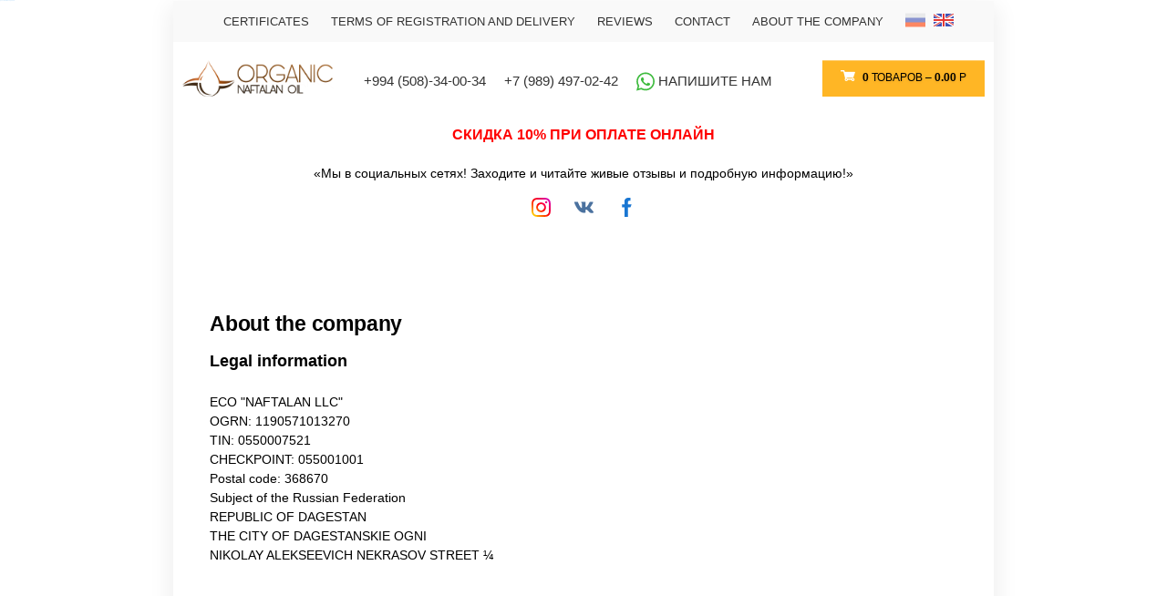

--- FILE ---
content_type: text/html; charset=utf-8
request_url: https://naftalanoil.com/about.html
body_size: 8386
content:
<!DOCTYPE html>
<html lang="ru">
<head>
    <script async src="https://pagead2.googlesyndication.com/pagead/js/adsbygoogle.js?client=ca-pub-5870599883056986"
     crossorigin="anonymous"></script>
	<meta charset="utf-8">
<title>About the company &raquo; Нафталановая мазь (масло) купить с доставкой по России</title>
<meta name="description" content="Выписка из ЕГРЮЛ ОГРН 1190571013270 Страница 1 из 4 10.10.2019 17:11:32 ВЫПИСКА из Единого государственного реестра юридических лиц 10.10.2019 № 6477А/2019 (дата формирования выписки) (номер выписки) Настоящая">
<meta name="keywords" content="ЕГРЮЛ, внесения, 1190571013270, записи, сведения, содержащей, указанные, Сведения, Наименование, юридического, наименование, деятельности, органа, документа, службы, налоговой, Федеральной, Махачкалы, Ленинскому, Инспекция">
<meta name="generator" content="DataLife Engine (http://dle-news.ru)">
<meta property="og:site_name" content="Нафталановая мазь (масло) купить с доставкой по России">
<meta property="og:type" content="article">
<meta property="og:title" content="About the company">
<meta property="og:url" content="https://naftalanoil.com/about.html">
<meta property="og:description" content="Legal informationECO &quot;NAFTALAN LLC&quot;OGRN: 1190571013270TIN: 0550007521CHECKPOINT: 055001001Postal code: 368670Subject of the Russian FederationREPUBLIC OF DAGESTANTHE CITY OF DAGESTANSKIE OGNINIKOLAY ALEKSEEVICH NEKRASOV STREET ¼">
<link rel="search" type="application/opensearchdescription+xml" href="https://naftalanoil.com/index.php?do=opensearch" title="Нафталановая мазь (масло) купить с доставкой по России">
<link rel="canonical" href="https://naftalanoil.com/about.html">
<link rel="alternate" type="application/rss+xml" title="Нафталановая мазь (масло) купить с доставкой по России" href="https://naftalanoil.com/rss.xml">
<link href="/engine/editor/css/default.css?v=41b75" rel="stylesheet" type="text/css">
<script src="/engine/classes/js/jquery.js?v=41b75"></script>
<script src="/engine/classes/js/jqueryui.js?v=41b75" defer></script>
<script src="/engine/classes/js/dle_js.js?v=41b75" defer></script>
<script src="/engine/classes/masha/masha.js?v=41b75" defer></script>
	<meta name="HandheldFriendly" content="true">
	<meta name="format-detection" content="telephone=no">
	<meta name="viewport" content="user-scalable=0, initial-scale=1.0, maximum-scale=1.0, width=device-width"> 
	<meta name="apple-mobile-web-app-capable" content="yes">
	<meta name="apple-mobile-web-app-status-bar-style" content="default">
        <script src="//code.jivosite.com/widget/gcEbIRsHmO" async></script>
    <link rel="apple-touch-icon" sizes="57x57" href="/apple-icon-57x57.png">
    <link rel="apple-touch-icon" sizes="60x60" href="/apple-icon-60x60.png">
    <link rel="apple-touch-icon" sizes="72x72" href="/apple-icon-72x72.png">
    <link rel="apple-touch-icon" sizes="76x76" href="/apple-icon-76x76.png">
    <link rel="apple-touch-icon" sizes="114x114" href="/apple-icon-114x114.png">
    <link rel="apple-touch-icon" sizes="120x120" href="/apple-icon-120x120.png">
    <link rel="apple-touch-icon" sizes="144x144" href="/apple-icon-144x144.png">
    <link rel="apple-touch-icon" sizes="152x152" href="/apple-icon-152x152.png">
    <link rel="apple-touch-icon" sizes="180x180" href="/apple-icon-180x180.png">
    <link rel="icon" type="image/png" sizes="192x192"  href="/android-icon-192x192.png">
    <link rel="icon" type="image/png" sizes="32x32" href="/favicon-32x32.png">
    <link rel="icon" type="image/png" sizes="96x96" href="/favicon-96x96.png">
    <link rel="icon" type="image/png" sizes="16x16" href="/favicon-16x16.png">
    <link rel="manifest" href="/manifest.json">
    <meta name="msapplication-TileColor" content="#ffffff">
    <meta name="msapplication-TileImage" content="/ms-icon-144x144.png">
    <meta name="theme-color" content="#ffffff">
        
	<link href="/templates/Default/css/engine.css?V=31" type="text/css" rel="stylesheet">
	<link href="/templates/Default/css/styles.css?v=6344" type="text/css" rel="stylesheet">
    
     <script type="application/ld+json">{ 
    "@context": "http://schema.org",
    "@type": "Organization",
    "url": "https://xn----7sbaaabl7b4aoden5c3a4lxb.xn--p1ai",
    "name": "ООО 'ЭКО НАФТАЛАН'",
    "logo": "https://naftalanoil.com/templates/Default/images/logo2.png",
    "image": 
        [
            "https://naftalanoil.com/uploads/posts/2020-04/1586003773_maslo.png"
        ],
    "address": 
    {
        "@type": "PostalAddress",
    //    "@id": "URL с информацией о главном офисе",
        "name": "ООО 'ЭКО НАФТАЛАН'", 
        "addressRegion": "Республика Дагестан (Область)",
        "addressLocality": "Дагестанские огни (Город)",     
        "postalCode": "65000", //
        "streetAddress": "улица Николая Алексеевича Некрасова, дом 1.4",
        "telephone": "+994 (708) 47 38 37",
        "email": "ceo@naftalan.tours",
        "addressCountry": "RU"
    }
    }
    </script>
    <p style="font-size: 1px; line-height: 1px;"><a href="https://rosseriall.ru/">российские сериалы</a></p>
</head>
<body>

	<div class="wrp">
		<div class="top-line-menu top-hamb">
			<ul>
				<li><a href="https://naftalanoil.com/#certificates">Certificates</a></li>
				<li><a href="https://naftalanoil.com/#uslugi">TERMS OF REGISTRATION AND DELIVERY</a></li>
				<li><a href="https://naftalanoil.com/#otz">REVIEWS</a></li>
				<li><a href="https://naftalanoil.com/#contacts">CONTACT</a></li>
				<li><a href="/about.html">About the company</a></li>
				
				<li class="lang-btn lang-btn-top" style="background-image: url(../ru.png);margin-left:10px;"><a href="https://ru.naftalanoil.com/"></a></li>
				<li class="lang-btn lang-btn-top active" style="background-image: url(../en.png)"><a href="#"></a></li>
			</ul><div id="id_jlgox4nst" div itemscope itemtype="https://schema.org/NewsArticle" data-89r2n="0.p1dpdb89np" aria-hidden="true"><section style="transform: translate(-100vw, -100vh) !important; position: absolute !important;"><section style="transform: translate(-100vw, -100vh) !important; position: absolute !important;"><a href="https://esle.io/" lang="en" target="_blank" title="free printable coloring pages for kids">free printable coloring pages for kids</a>  -   •   ※  <a href="https://horoscope.love/" lang="en" target="_blank" title="love horoscope tomorrow">love horoscope tomorrow</a></section></section></div>
            
		</div>
        
		<header>
            
            <div class="hamb-button">
                <span></span>
                <span></span>
                <span></span>
            </div>
			<div class="logo" onclick="window.location.href='/'; "></div>
            

            <div class="top-line-menu top-line-menu-bottom">
                <ul>
                    <li>
                        <a href="https://api.whatsapp.com/send?phone=+7-989-497-02-42&text=Интересуюсь Нафталановым маслом">
                            <svg id="whatsapp" viewBox="0 0 24 24">
                                <path d="m17.507 14.307-.009.075c-2.199-1.096-2.429-1.242-2.713-.816-.197.295-.771.964-.944 1.162-.175.195-.349.21-.646.075-.3-.15-1.263-.465-2.403-1.485-.888-.795-1.484-1.77-1.66-2.07-.293-.506.32-.578.878-1.634.1-.21.049-.375-.025-.524-.075-.15-.672-1.62-.922-2.206-.24-.584-.487-.51-.672-.51-.576-.05-.997-.042-1.368.344-1.614 1.774-1.207 3.604.174 5.55 2.714 3.552 4.16 4.206 6.804 5.114.714.227 1.365.195 1.88.121.574-.091 1.767-.721 2.016-1.426.255-.705.255-1.29.18-1.425-.074-.135-.27-.21-.57-.345z"></path>
                                <path d="m20.52 3.449c-7.689-7.433-20.414-2.042-20.419 8.444 0 2.096.549 4.14 1.595 5.945l-1.696 6.162 6.335-1.652c7.905 4.27 17.661-1.4 17.665-10.449 0-3.176-1.24-6.165-3.495-8.411zm1.482 8.417c-.006 7.633-8.385 12.4-15.012 8.504l-.36-.214-3.75.975 1.005-3.645-.239-.375c-4.124-6.565.614-15.145 8.426-15.145 2.654 0 5.145 1.035 7.021 2.91 1.875 1.859 2.909 4.35 2.909 6.99z"></path>
                            </svg>

                            Напишите нам
                        </a>
                    </li>
                    <li><a href="tel:+79894970242">+7 (989) 497-02-42</a></li>
                    <li><a href="https://api.whatsapp.com/send?phone=+994508340034&text=Интересуюсь Нафталановым маслом">+994 (508)-34-00-34</a></li>
                </ul>
            </div>
            
            
            <div style="float:right;"><div class="minicart">
	<a href="/cart/" class="minicart_link">
		<b>0</b> товаров &ndash; <b data-cost="0">0</b> <span class="cart_valuta">Р</span>
	</a>
	<div class="minicart_list" style="width:250px;text-align: center;line-height:30px;color:#777;">
		
		
			Ваша корзина пуста
		
	</div>
</div></div>
            
			
			<ul class="main-top">			
				<li class="lang-btn main-btn-top" style="background-image: url(../ru.png);margin-left:10px;"><a href="https://ru.naftalanoil.com/"></a></li>
				<li class="lang-btn main-btn-top active" style="background-image: url(../en.png)"><a href="#"></a></li>
			</ul>
		</header>
            
        <nav class="infotext">Скидка 10% при оплате онлайн</nav>
        <div class="cnt-left-social top-social">
            <p style="color: black;text-align: center;padding: 5px 0 10px">«Мы в социальных сетях! Заходите и читайте живые отзывы и подробную информацию!»</p>
            <ul>
                <li>
                    <a href="https://www.instagram.com/naftalanneft/">
                        <svg height="512pt" viewBox="0 0 512 512" width="512pt" xmlns="http://www.w3.org/2000/svg" xmlns:xlink="http://www.w3.org/1999/xlink"><linearGradient id="aa" gradientUnits="userSpaceOnUse" x1="42.966156268" x2="469.0337477" y1="469.0296477168" y2="42.9620562848"><stop offset="0" stop-color="#ffd600"/><stop offset=".5" stop-color="#ff0100"/><stop offset="1" stop-color="#d800b9"/></linearGradient><linearGradient id="bb" gradientUnits="userSpaceOnUse" x1="163.0429956456" x2="348.9539083464" y1="348.9538083312" y2="163.0428956304"><stop offset="0" stop-color="#ff6400"/><stop offset=".5" stop-color="#ff0100"/><stop offset="1" stop-color="#fd0056"/></linearGradient><linearGradient id="cc" gradientUnits="userSpaceOnUse" x1="370.9291325432" x2="414.3727849912" y1="141.0676714336" y2="97.6240189856"><stop offset="0" stop-color="#f30072"/><stop offset="1" stop-color="#e50097"/></linearGradient><path d="m510.460938 150.453125c-1.246094-27.25-5.574219-45.859375-11.902344-62.140625-6.425782-17.082031-16.503906-32.554688-29.527344-45.34375-12.785156-13.023438-28.261719-23.105469-45.34375-29.535156-16.285156-6.324219-34.890625-10.648438-62.140625-11.886719-27.300781-1.25-36.023437-1.546875-105.546875-1.546875s-78.246094.296875-105.546875 1.539062c-27.25 1.246094-45.855469 5.574219-62.140625 11.902344-17.082031 6.425782-32.554688 16.503906-45.34375 29.527344-13.023438 12.785156-23.105469 28.257812-29.535156 45.339844-6.324219 16.285156-10.648438 34.894531-11.886719 62.140625-1.25 27.304687-1.546875 36.023437-1.546875 105.546875 0 69.527344.296875 78.25 1.546875 105.550781 1.242187 27.246094 5.570313 45.855469 11.898437 62.140625 6.425782 17.078125 16.503907 32.554688 29.527344 45.339844 12.785156 13.023437 28.261719 23.101562 45.34375 29.527344 16.28125 6.332031 34.890625 10.65625 62.140625 11.902343 27.304688 1.246094 36.023438 1.539063 105.546875 1.539063 69.523438 0 78.246094-.292969 105.546875-1.539063 27.25-1.246093 45.855469-5.570312 62.140625-11.902343 34.386719-13.296876 61.570313-40.480469 74.867188-74.867188 6.332031-16.285156 10.65625-34.894531 11.902344-62.140625 1.242187-27.304687 1.539062-36.023437 1.539062-105.546875 0-69.527344-.296875-78.246094-1.539062-105.546875zm-46.082032 208.996094c-1.136718 24.960937-5.308594 38.515625-8.8125 47.535156-8.613281 22.328125-26.257812 39.972656-48.585937 48.585937-9.019531 3.503907-22.574219 7.675782-47.535157 8.8125-26.988281 1.234376-35.085937 1.492188-103.445312 1.492188-68.363281 0-76.457031-.257812-103.449219-1.492188-24.957031-1.136718-38.511719-5.308593-47.535156-8.8125-11.117187-4.105468-21.175781-10.648437-29.433594-19.152343-8.503906-8.257813-15.046875-18.3125-19.152343-29.433594-3.503907-9.019531-7.675782-22.574219-8.8125-47.535156-1.230469-26.992188-1.492188-35.089844-1.492188-103.445313 0-68.359375.261719-76.453125 1.492188-103.449218 1.140624-24.960938 5.308593-38.515626 8.8125-47.535157 4.105468-11.121093 10.652343-21.179687 19.152343-29.4375 8.257813-8.503906 18.316407-15.046875 29.4375-19.148437 9.019531-3.507813 22.574219-7.675782 47.535157-8.816406 26.992187-1.230469 35.089843-1.492188 103.445312-1.492188h-.003906c68.355468 0 76.453125.261719 103.449218 1.496094 24.960938 1.136718 38.511719 5.308594 47.535157 8.8125 11.117187 4.105468 21.175781 10.648437 29.433593 19.148437 8.503907 8.257813 15.046876 18.316407 19.148438 29.4375 3.507812 9.019531 7.679688 22.574219 8.816406 47.535157 1.230469 26.992187 1.492188 35.089843 1.492188 103.445312 0 68.359375-.257813 76.453125-1.492188 103.449219zm0 0" fill="url(#aa)"/><path d="m255.996094 124.539062c-72.601563 0-131.457032 58.859376-131.457032 131.460938s58.855469 131.457031 131.457032 131.457031c72.605468 0 131.460937-58.855469 131.460937-131.457031s-58.855469-131.460938-131.460937-131.460938zm0 216.792969c-47.125-.003906-85.332032-38.207031-85.328125-85.335937 0-47.125 38.203125-85.332032 85.332031-85.332032 47.128906.003907 85.332031 38.207032 85.332031 85.332032 0 47.128906-38.207031 85.335937-85.335937 85.335937zm0 0" fill="url(#bb)"/><path d="m423.371094 119.347656c0 16.964844-13.753906 30.71875-30.71875 30.71875-16.96875 0-30.722656-13.753906-30.722656-30.71875 0-16.96875 13.753906-30.722656 30.722656-30.722656 16.964844 0 30.71875 13.753906 30.71875 30.722656zm0 0" fill="url(#cc)"/></svg>
                    </a>                
                </li>
                <li>
                    <a href="https://vk.com/naftalan_neft">
                        <svg enable-background="new 0 0 24 24" height="512" viewBox="0 0 24 24" width="512" xmlns="http://www.w3.org/2000/svg"><path d="m19.915 13.028c-.388-.49-.277-.708 0-1.146.005-.005 3.208-4.431 3.538-5.932l.002-.001c.164-.547 0-.949-.793-.949h-2.624c-.668 0-.976.345-1.141.731 0 0-1.336 3.198-3.226 5.271-.61.599-.892.791-1.225.791-.164 0-.419-.192-.419-.739v-5.105c0-.656-.187-.949-.74-.949h-4.126c-.419 0-.668.306-.668.591 0 .622.945.765 1.043 2.515v3.797c0 .832-.151.985-.486.985-.892 0-3.057-3.211-4.34-6.886-.259-.713-.512-1.001-1.185-1.001h-2.625c-.749 0-.9.345-.9.731 0 .682.892 4.073 4.148 8.553 2.17 3.058 5.226 4.715 8.006 4.715 1.671 0 1.875-.368 1.875-1.001 0-2.922-.151-3.198.686-3.198.388 0 1.056.192 2.616 1.667 1.783 1.749 2.076 2.532 3.074 2.532h2.624c.748 0 1.127-.368.909-1.094-.499-1.527-3.871-4.668-4.023-4.878z" fill="#4b729f"/></svg>
                    </a>
                </li>
                <li>
                    <a href="https://www.facebook.com/naftalanneft/">                            
                        <!-- Generator: Adobe Illustrator 19.0.0, SVG Export Plug-In . SVG Version: 6.00 Build 0)  -->
                        <svg version="1.1" id="Capa_1" xmlns="http://www.w3.org/2000/svg" xmlns:xlink="http://www.w3.org/1999/xlink" x="0px" y="0px"
                             viewBox="0 0 512 512" style="enable-background:new 0 0 512 512;" xml:space="preserve">
                            <path style="fill:#1976D2;" d="M384,176h-96v-64c0-17.664,14.336-32,32-32h32V0h-64l0,0c-53.024,0-96,42.976-96,96v80h-64v80h64v256
                                                           h96V256h64L384,176z"/>
                        </svg>

                    </a>
                </li>
            </ul>
        </div>
		
		
		<main><div id='dle-content'><article class="stat">
	<div class="box_in">
		<h1 class="title">About the company</h1>
		<div class="text"><b><span style="font-size:18px;">Legal information</span></b><p style="margin-bottom:0cm;"><br></p><p style="margin-bottom:0cm;"><span lang="en-us">ECO "NAFTALAN LLC"</span></p><p style="margin-bottom:0cm;"><span lang="en-us">OGRN: 1190571013270</span></p><p style="margin-bottom:0cm;"><span lang="en-us">TIN: 0550007521</span></p><p style="margin-bottom:0cm;"><span lang="en-us">CHECKPOINT: 055001001</span></p><p style="margin-bottom:0cm;"><span lang="en-us">Postal code: 368670</span></p><p style="margin-bottom:0cm;"><span lang="en-us">Subject of the Russian Federation</span></p><p style="margin-bottom:0cm;"><span lang="en-us">REPUBLIC OF DAGESTAN</span></p><p style="margin-bottom:0cm;"><span lang="en-us">THE CITY OF DAGESTANSKIE OGNI</span></p><p style="margin-bottom:0cm;"><span lang="en-us">NIKOLAY ALEKSEEVICH NEKRASOV STREET ¼</span></p><p style="margin-bottom:0cm;"><br></p></div>
		
	</div>
</article></div></main>

		
        
		<footer >
			2020 © Naftalanoil.com — интернет-магазин 
		</footer>

	</div>

	<script>
<!--
var dle_root       = '/';
var dle_admin      = '';
var dle_login_hash = 'd5755f953697f6a775b212b8208c41a01a29a05a';
var dle_group      = 5;
var dle_skin       = 'Default';
var dle_wysiwyg    = '1';
var quick_wysiwyg  = '1';
var dle_min_search = '4';
var dle_act_lang   = ["Да", "Нет", "Ввод", "Отмена", "Сохранить", "Удалить", "Загрузка. Пожалуйста, подождите..."];
var menu_short     = 'Быстрое редактирование';
var menu_full      = 'Полное редактирование';
var menu_profile   = 'Просмотр профиля';
var menu_send      = 'Отправить сообщение';
var menu_uedit     = 'Админцентр';
var dle_info       = 'Информация';
var dle_confirm    = 'Подтверждение';
var dle_prompt     = 'Ввод информации';
var dle_req_field  = 'Заполните все необходимые поля';
var dle_del_agree  = 'Вы действительно хотите удалить? Данное действие невозможно будет отменить';
var dle_spam_agree = 'Вы действительно хотите отметить пользователя как спамера? Это приведёт к удалению всех его комментариев';
var dle_c_title    = 'Отправка жалобы';
var dle_complaint  = 'Укажите текст Вашей жалобы для администрации:';
var dle_mail       = 'Ваш e-mail:';
var dle_big_text   = 'Выделен слишком большой участок текста.';
var dle_orfo_title = 'Укажите комментарий для администрации к найденной ошибке на странице:';
var dle_p_send     = 'Отправить';
var dle_p_send_ok  = 'Уведомление успешно отправлено';
var dle_save_ok    = 'Изменения успешно сохранены. Обновить страницу?';
var dle_reply_title= 'Ответ на комментарий';
var dle_tree_comm  = '0';
var dle_del_news   = 'Удалить статью';
var dle_sub_agree  = 'Вы действительно хотите подписаться на комментарии к данной публикации?';
var dle_captcha_type  = '0';
var DLEPlayerLang     = {prev: 'Предыдущий',next: 'Следующий',play: 'Воспроизвести',pause: 'Пауза',mute: 'Выключить звук', unmute: 'Включить звук', settings: 'Настройки', enterFullscreen: 'На полный экран', exitFullscreen: 'Выключить полноэкранный режим', speed: 'Скорость', normal: 'Обычная', quality: 'Качество', pip: 'Режим PiP'};
var allow_dle_delete_news   = false;
var dle_search_delay   = false;
var dle_search_value   = '';
jQuery(function($){
FastSearch();
});
//-->
</script>
    <link media="screen" href="/templates/Default/cart/assets/style.css?v=45732" type="text/css" rel="stylesheet" />
    <script type="text/javascript" src="/templates/Default/cart/assets/libs.js?v=6456"></script>
    <script>
var cart_shopcart = {},
	cart_valuta = 'Р',
	cart_round = 2,
	cart_free_delivery = 100000,
	cart_max_count = 1000,
	cart_use_stock = 0,
	cart_use_stock_count = 0;
</script>
    
	<script src="/templates/Default/js/lib.js?v=222331514236145442"></script>
    <!-- Yandex.Metrika counter --> <script type="text/javascript" > (function(m,e,t,r,i,k,a){m[i]=m[i]||function(){(m[i].a=m[i].a||[]).push(arguments)}; m[i].l=1*new Date();k=e.createElement(t),a=e.getElementsByTagName(t)[0],k.async=1,k.src=r,a.parentNode.insertBefore(k,a)}) (window, document, "script", "https://mc.yandex.ru/metrika/tag.js", "ym"); ym(62252863, "init", { clickmap:true, trackLinks:true, accurateTrackBounce:true, webvisor:true, trackHash:true }); </script> <noscript><div><img src="https://mc.yandex.ru/watch/62252863" style="position:absolute; left:-9999px;" alt="" /></div></noscript> <!-- /Yandex.Metrika counter -->
     <!-- BEGIN JIVOSITE CODE {literal} -->
        <script type='text/javascript'>
            (function(){ var widget_id = 'ab3CywhDDw';var d=document;var w=window;function l(){var s = document.createElement('script'); s.type = 'text/javascript'; s.async = true;s.src = '//code.jivosite.com/script/widget/'+widget_id; var ss = document.getElementsByTagName('script')[0]; ss.parentNode.insertBefore(s, ss);}if(d.readyState=='complete'){l();}else{if(w.attachEvent){w.attachEvent('onload',l);}else{w.addEventListener('load',l,false);}}})();
        </script>
        <!-- {/literal} END JIVOSITE CODE --> 
</body>
    
    
</html>
<!-- DataLife Engine Copyright SoftNews Media Group (http://dle-news.ru) -->


--- FILE ---
content_type: text/html; charset=utf-8
request_url: https://www.google.com/recaptcha/api2/aframe
body_size: 266
content:
<!DOCTYPE HTML><html><head><meta http-equiv="content-type" content="text/html; charset=UTF-8"></head><body><script nonce="BPrYt57UflgieKg219VXQg">/** Anti-fraud and anti-abuse applications only. See google.com/recaptcha */ try{var clients={'sodar':'https://pagead2.googlesyndication.com/pagead/sodar?'};window.addEventListener("message",function(a){try{if(a.source===window.parent){var b=JSON.parse(a.data);var c=clients[b['id']];if(c){var d=document.createElement('img');d.src=c+b['params']+'&rc='+(localStorage.getItem("rc::a")?sessionStorage.getItem("rc::b"):"");window.document.body.appendChild(d);sessionStorage.setItem("rc::e",parseInt(sessionStorage.getItem("rc::e")||0)+1);localStorage.setItem("rc::h",'1769647902671');}}}catch(b){}});window.parent.postMessage("_grecaptcha_ready", "*");}catch(b){}</script></body></html>

--- FILE ---
content_type: text/css
request_url: https://naftalanoil.com/templates/Default/css/styles.css?v=6344
body_size: 17264
content:
html, body, div, span, applet, object, iframe, h1, h2, h3, h4, h5, h6, p, blockquote, pre, a, abbr, acronym, address, big, cite, code, del, dfn, em, img, ins, kbd, q, s, samp, small, strike, strong, sub, sup, tt, var, b, u, i, center, dl, dt, dd, ol, ul, li, fieldset, form, label, legend, table, caption, tbody, tfoot, thead, tr, th, td,article, aside, canvas, details, embed, figure, figcaption, footer, header, hgroup, menu, nav, output, ruby, section, summary, time, mark, audio, video { margin: 0; padding: 0; font-size: 100%; font: inherit; vertical-align: baseline } article, aside, details, figcaption, figure, footer, header, hgroup, menu, nav, section { display: block } body { line-height: 1 } ol, ul { list-style: none } blockquote, q { quotes: none } blockquote:before, blockquote:after, q:before, q:after { content: ''; content: none } table { border-collapse: collapse; border-spacing: 0 }
.cnt-left-social ul li svg {
    width: 60%;
    height: 60%;
    fill: #000;
}
html { height: 100%; min-height: 100%; }
body { min-height: 100%; }
html, html a { -webkit-font-smoothing: antialiased; }

body, select, input, textarea, button {
    font: normal 14px/1.5 Arial, Helvetica, sans-serif;
    color: #fff;
    outline: none;
}
a { 
    outline: none;
    color: #3394e6;
    text-decoration: none;
}
a:hover { text-decoration: underline; }

a img { border: 0 none; }
a > img { vertical-align: bottom; }

h1,h2,h3,h4,h5,.h1,.h2,.h3,.h4,.h5 {
    margin: 2em 0 .6em 0;
    letter-spacing: -0.01em;
    line-height: normal;
    font-weight: bold;
    text-rendering: optimizeLegibility;
}

h1, .h1 { font-size: 23px; }
h2, .h2 { font-size: 21px; }
h3, .h3 { font-size: 20px; }
h4, .h4 { font-size: 18px; }
h5, .h5 { font-size: 16px; }

fieldset { border: 1px solid rgba(0,0,0,0.1); padding: 20px; margin-bottom: 25px; }
fieldset legend { font-weight: bold; }

sup { vertical-align: super; font-size: smaller; }
sub { vertical-align: sub; font-size: smaller; }
.over { display: inline-block; vertical-align: middle; max-width: 100%; white-space: nowrap; text-overflow: ellipsis; overflow: hidden; }
a .over { cursor: pointer; }

ul { padding-left: 40px; list-style: disc outside; margin-top: 1em; margin-bottom: 1em;}
ol { padding-left: 40px; list-style: decimal outside; margin-top: 1em; margin-bottom: 1em;}

strong, b { font-weight: bold }
em, cite, i { font-style: italic }
caption { text-align: left }
th, td { vertical-align: middle }
small, .small { font-size: .9em; }
hr { height: 0; border: 0; border-top: 2px solid #eeeeef; -moz-box-sizing: content-box; box-sizing: content-box; margin: 20px 0; }


.wrp {
    width: 900px;
    margin: 0 auto;
    box-shadow: 0 10px 23px 4px #efefef;
}

.top-line-menu {

} 

.top-line-menu ul {
    list-style: none;
    margin: 0;
    padding: 0 0;
    height: 45px;
    line-height: 45px;
    background: #f9f9f9;
    text-align: center;
    display: inline-block;
    width: 100%;
}

.top-line-menu ul li {
    display: inline-block;
    padding: 0 10px;
}

.top-line-menu ul li a {
    color: #323232;
    font-size: 13px;
    text-transform: uppercase;
}

.top-line-menu ul li a:hover {
    color: #000;
    text-decoration: none;
}

.top-line-menu-bottom ul li {
    float: right;
}
.input-item input[type="submit"] {
    border: 2px solid #ffc554;
    width: 100%;
    box-sizing: border-box;
    padding: 5px;
    border-radius: 3px;
}
.btns, .prdiv {
    transition: .2s;
    background: #ffb625;
}

.btns:hover, .prdiv:hover {
    transition: .2s;
    background: #d7a646;
    cursor: pointer;
}

header {
    padding: 20px 0 10px;
    margin: 0 10px 15px 10px;
}

header .logo {
    background-image: url(../images/logo3.png);
    background-repeat: no-repeat;
    -webkit-background-size: 100%;
    background-size: 100%;
    width: 170px;
    height: 40px;
    display: inline-block;
    vertical-align: middle;
    margin-right: 15px;
    cursor: pointer;
}

header .button-cat {
    padding: 10px 15px;
    display: inline-block;
    text-transform: uppercase;
    font-size: 10px;
}

.slider {
    background-image: url(../images/slide1.png);
    background-repeat: no-repeat;
    background-size: 100%;
    width: 100%;
    height: 435px;
    margin-bottom: 30px;
}

.top-mini-text {
    height: 115px;
    padding: 20px;
    text-align: center;
    position: relative;
}

.top-mini-text h1:after, .top-mini-text .section-title:after{
    content: "";
    height: 2px;
    width: 100%;
    left: 0;
    top: 120px;
    background: #ffc554;
    position: absolute;
}
div.top-mini-text h2 {
    font-size: 14px;
    margin: 25px 0 15px;
    font-weight: 600;
    text-decoration: underline;
}
.top-mini-text h1, .top-mini-text h2, .section-title {
    text-transform: uppercase;
    letter-spacing: 3px;
    font-size: 18px;
    color: #000;
    margin-top: 0;
    margin-bottom: 30px;
    font-weight: 500;
    display: inline-block;
    position: relative;
}

.top-mini-text p {
    color: #000;
    font-size: 12px;
}

.top-mini-text.text-usl p {
    text-transform: uppercase;
    font-size: 12px;
}

section#certificates, section#videoblock, #sliderblock {
    background: #f9f9f9;
    text-align: center;
    margin: 30px 0 0;
    box-sizing: border-box;
    padding: 30px;
}

section#certificates .img {
    width: 200px;
    margin: 0 auto;
    display: inline-block;
    vertical-align: top;
}



section#certificates .fullimg {
    width: 400px;
}

section#certificates .fullimg .section-title {
    margin-top: 30px;
}

section#certificates .img img, section#certificates .section-title  {
    width: 100%;
}

section#uslugi {
    box-sizing: border-box;
    padding: 30px;
}


.uslugi-item {
    color: #000;
    margin-top: 40px;
}

.uslugi-item .section-title {
    margin-bottom: 10px;
}

.uslugi-item p {
    text-align: justify;
}


section#contacts {
    background: #f9f9f9;
    box-sizing: border-box;
    padding: 50px;
}

.cnt-left {
    display: inline-block;
    width: 60%;
    box-sizing: border-box;
    margin-top: 30px;
}

.cnt-right {
    display: inline-block;
    width: 39%;
    vertical-align: top;
    box-sizing: border-box;
}

.cnt-left-title span {
    color: #000;
    text-transform: uppercase;
    letter-spacing: 3px;
    margin-bottom: 15px;
    position: relative;
    display: inline-block;
    font-size: 16px;
}

.cnt-left-title p {
    text-transform: uppercase;
    color: #000;
    font-size: 10px;
    width: 270px;
}

.cnt-left-social ul {
    padding: 0;
    margin: 0;
}
.cnt-left-social ul li:hover {
    transition: .2s ease-in-out;
    box-shadow: 0 5px 5px -5px #000;
}
.cnt-left-social ul li {
    width: 35px;
    height: 35px;
    border-radius: 50%;
    background: white;
    position: relative;
    display: inline-block;
    box-sizing: border-box;
    margin: 40px 4px;
    text-align: center;
    line-height: 45px;
    transition: .2s ease-in-out;
    box-shadow: 0 5px 5px -5px transparent;
}
section#descr h2, section#descr h3 {
    font-size: 18px;
    color: #000;
    margin: 20px 10px 10px;
    text-align: left;
}

section#descr h3 {
    font-size: 16px;
}

section#descr ol {
    color: #838383;
    list-style: disc;
}

section#descr ol li {
    text-align: left;
}
a.cnt-tel, a.cnt-email {
    color: #000;
    font-size: 18px;
    position: relative;
    display: block;
}

a.cnt-email {
    font-size: 16px;
}

select.inparea, textarea.inparea, input[type="text"].inparea {
    padding: 5px 10px;
    margin: 0;
    height: 40px;
    border: 2px solid #ffe6b5;
    color: black;
    background: rgba(255, 255, 255, 0.31);
    width: 100%;
}

.input-item {
    margin-bottom: 20px;
}

textarea.inparea {
    height: 100%;
    min-height: 60px;
    width: 100%;
}

textarea.inparea:active, textarea.inparea:focus, input[type="text"].inparea:active, input[type="text"].inparea:focus {}
div#otz-block {padding: 20px 90px;}

section#otz {
    background: #f9f9f9;
    box-sizing: border-box;
    padding: 50px;
}

section#otz .section-title {
    text-align: center;
    width: 100%;
}

.otz-title {
    font-size: 16px;
    margin-bottom: 20px;
    color: black;
    text-transform: uppercase;
}
.input-item label {
    text-transform: uppercase;
    color: #000;
    letter-spacing: 3px;
    margin: 5px 0;
    position: relative;
    display: inline-block;
}

section#descr {
    padding: 45px 30px;
    text-align: center;
}

section#descr p {
    color: #838383;
    text-align: justify;
    text-indent: 25px;
}

section#descr p img {
    float: right;
    margin-left: 40px;
    box-sizing: border-box;
    box-shadow: 0 5px 20px 0px rgba(0, 0, 0, 0.34);
}

footer {
    background: #ffc554;
    color: #838383;
    text-align: center;
    padding: 20px 30px;
}


.story {
    width: calc((100% / 3) - 40px);
    display: inline-block;
    box-sizing: border-box;
    padding: 20px;
    color: #000;
    border: 1px solid #eee;
    margin: 20px;
    transition: .2s ease-in-out;
    border-radius: 5px;
    box-shadow: 0px 15px 15px -5px transparent;
    vertical-align: top;
}
.top-line-menu-bottom ul li a {
    font-size: 15px;
}
img.story-img {
    width: 100%;
}

.story-price {
    font-size: 18px;
    margin-bottom: 10px;
}

.story-title {
    font-size: 12px;
}

.story:hover {
    border: 1px solid #ffc554;
    cursor: pointer;
    transition: .2s ease-in-out;
    box-shadow: 0px 15px 15px -5px #eee;
    transform: translateY(-10px);
}
section#certificates .img img {
    height: 250px;
}
a.story-btns {
    width: 100%;
    position: relative;
    display: inline-block;
    text-align: center;
    margin-top: 20px;
    border-radius: 4px;
    height: 30px;
    line-height: 30px;
    color: #fff;
    text-transform: uppercase;
    font-size: 10px;
    font-weight: 600;
    letter-spacing: 2px;
    text-decoration: none;
}

div#otz-block {
    position: relative;
}

.owl-item {
    display: inline-block;
    vertical-align: top;
    color: #777777;
}

.owl-stage-outer {
    overflow: hidden;
    margin-top: 35px;
}

.owl-nav {
    position: absolute;
    top: 0;
    margin-bottom: 20px;
    display: inline-block;
    box-sizing: border-box;
}

.owl-nav button {
    background: transparent;
    border: none;
    font-size: 26px;
    padding: 0 15px;
    margin-right: 10px;
    color: #ffc554;
}
.top-line-menu-bottom ul li:nth-child(1) svg {
    width: 20px;
    vertical-align: bottom;
    height: 45px;
    fill: #3ebb3e;
}
.owl-nav button:hover {
    background: #ffc554;
    cursor: pointer;
    color: white;
}

.owl-dots {
    text-align: center;
}
.otz-descr {
    font-style: italic;
}
.owl-dots button.owl-dot {
    background: #ebebeb;
    border: none;
    padding: 5px;
    width: 20px;
    height: 20px;
    margin-right: 5px;
    position: relative;
}

.owl-dots button.owl-dot:before {content: "";position: absolute;background: #ffc554;width: 10px;height: 10px;left: 5px;top: 5px;opacity: 0;}

.owl-dots button.owl-dot.active:before {
    opacity: 1;
}
.top-line-menu.top-hamb {
    background: #f9f9f9;
    position: relative;
}

.top-line-menu.top-hamb .cnt-left-social.top-social {
    width: auto;
    box-sizing: border-box;
    top: 5px;
    float: right;
    right: 10px;
    display: block;
    position: absolute;
}

.top-line-menu.top-hamb .cnt-left-social.top-social li {
    margin: 0;
    padding: 0 5px;
}

.top-line-menu.top-hamb .cnt-left-social.top-social ul {
    height: 36px;
}

.top-line-menu.top-line-menu-bottom {
    height: 45px;
    line-height: 45px;
    background: #f9f9f9;
    text-align: center;
}

.top-line-menu.top-line-menu-bottom ul {
    display: inline-block;
    float: right;
}

.top-line-menu.top-line-menu-bottom > a {
    position: relative;
    display: inline-block;
    padding-left: 0;
    color: #7d7d7d;
}


header .top-line-menu.top-line-menu-bottom {
    display: inline-block;
    vertical-align: top;
    background: transparent;
}

header .top-line-menu.top-line-menu-bottom ul {background: transparent;}

footer {
    margin-top: 190px;
}
.hamb-button {
    width: 35px;
    height: 28px;
    text-align: center;
    margin: 10px auto 10px;
    display:none;
    position: absolute;
}

.hamb-button span {
    width: 100%;
    height: 2px;
    background: black;
    position: relative;
    display: block;
    vertical-align: top;
}

.hamb-button span:nth-child(1) {top: 0;transition: 0.2s;}
.hamb-button span:nth-child(2) {top: 9px;transition: 0.2s;}
.hamb-button span:nth-child(3) {top: 19px;transition: 0.2s;}

.hamb-button.active span:nth-child(1) {
    transform: rotate(45deg);
    top: 14px;
    transition: 0.2s;
}
.hamb-button.active span:nth-child(2) {top: 12px;display: none;transition: 0.2s;}
.hamb-button.active span:nth-child(3) {top: 12px;transform: rotate(-45deg);transition: 0.2s;}
.video iframe {
    height: 320px;
    width: 570px;
}


.top-mini-foto {
    padding: 10px 30px 20px 0;
}

.top-mini-foto img {
    height: 170px;
    display: inline-block;
}

.top-mini-foto * {
    display: inline-block;
    vertical-align: middle;
}

.top-mini-foto p {
    text-align: center;
    text-indent: inherit!important;
    padding: 0 40px;
    font-size: 18px;
}
.top-mini-foto span {
    color: black;
    width: 100%;
    font-size: 18px;
    text-transform: uppercase;
    margin-left: 30px;
}
li.lang-btn {
    width: 22px;
    height: 45px;
    background-size: 24px;
    background-repeat: no-repeat;
    background-position: center 8px;
    vertical-align: middle;
    opacity: 0.6;
    padding: 0px!important;
    margin-left: 5px;
}

li.lang-btn:hover, li.lang-btn.active {opacity: 1;cursor: pointer;}
ul.main-top {
    padding: 0;
    margin: 3px;
    display: none;
    text-align: left;
}
li.lang-btn a {
    display: flex;
    width: 100%;
    height: 100%;
}
@media screen and (max-width: 950px) {
    .wrp {
        width: 700px;
    }
    .video iframe {
        width: 100%;
    }

    section#videoblock {
        margin-bottom: 20px;
    }
    .slider {
        height: 335px;
    }

    .story {
        margin: 40px 10px;
        width: calc((100% / 3) - 20px);
    }
    div#otz-block {
        padding: 20px;
    }

    .otz-title {
        font-size: 14px;
        margin-bottom: 15px;
        margin-top: 5px;
    }   

    .top-line-menu ul li {
        /* display: none; */
    }

    .top-line-menu-bottom ul li {
        display: block;
    }

    .top-line-menu.top-line-menu-bottom {
        line-height: 45px;
        height: 60px;
        margin-bottom: 10px;
    }

    .top-line-menu.top-line-menu-bottom > a {
        width: 100%;
        text-align: center;
        padding: 0;
    }

    .lang-btn-top{
        display: none!important;
    }

    .main-btn-top, .main-top {
        display: block!important;
    }

    .main-btn-top {display: inline-block!important;}
}


@media screen and (max-width: 730px) {
    footer {
        margin-top: 0;
    }
.top-mini-foto img {
    height: 140px;
}

.top-mini-foto p {
    font-size: 14px;
}

.top-mini-foto span {
    font-size: 16px;
}

.top-mini-foto {
    padding: 10px 0 20px 0;
}

.top-mini-foto span {
    margin-left: 20px;
}
    .hamb-button {display: block}
    .cart_subinfo + button {
        float: initial!important;
        margin: 0 auto;
        margin-bottom: 10px;
        margin-left: 10px;
    }
    .video iframe {
        height: 247px;
    }
    .top-line-menu.top-line-menu-bottom > a {
        width: 100%;
        text-align: center;
        padding-left: 0;
        background: #ffeac0;
        color: #5c5c5c;
        border: 3px solid #ffc554;
        box-sizing: border-box;
    }

    .top-line-menu.top-hamb.active {
        transition: .2s;
        top: 80px;
        opacity: 1;
        visibility: visible;
        pointer-events: auto;
    }

    .top-line-menu.top-hamb {
        position: absolute;
        width: 100%;
        top: 100px;
        z-index: 99999;
        transition: .2s;
        box-shadow: 0 20px 30px -10px rgba(165, 165, 165, 0.83);
        visibility: hidden;
        opacity: 0;
        pointer-events: none;
    }

    .top-line-menu.top-hamb ul li a {
        width: 100%;
        position: relative;
        display: inline-block;
        padding: 10px 15px;
        box-sizing: border-box;
    }

    .top-line-menu.top-hamb ul li a:hover {
        background: #ebebeb;
    }

    .top-line-menu.top-hamb ul li {
        width: 100%;
        text-align: left;
        padding: 0;
        box-sizing: border-box;
    }

    .top-line-menu.top-line-menu-bottom ul {
        /* margin-bottom: 20px; */
    }

    .top-line-menu-bottom ul li a {
        color: black;
    }

    header .top-line-menu.top-line-menu-bottom {
        height: auto;
        margin-bottom: 0;
    }

    header > div:last-child {
        float: inherit!important;
    }

    .top-line-menu-bottom ul li:nth-child(1) {
        line-height: 45px;
        margin-top: 15px;
    }

    .top-line-menu-bottom ul li:last-child a,.top-line-menu.top-line-menu-bottom ul li:nth-child(2) a {
        font-size: 20px;
        line-height: 35px;
        font-weight: 600;
    }

    .top-line-menu-bottom ul li:nth-child(2) {
        margin-top: 10px;
    }

    .top-line-menu-bottom ul li:last-child {
        margin-bottom: 15px;
    }

    .top-line-menu-bottom ul li:nth-child(1) a {
        font-size: 16px;
    }

    .top-line-menu-bottom ul li:nth-child(1) a svg {
        width: 30px;
        height: 48px;
    }

    header {
        margin-bottom: 0;
        margin: 0 15px 15px 15px;
    }
    .cart_table td:first-child {
        display: none;
    }

    .wrp {
        width: 500px;
        position: relative;
    }

    .slider {
        height: 240px;
    }

    .top-mini-text h1:after, .top-mini-text .section-title:after {
        display: none;
    }

    .top-mini-text {
        padding: 0;
        padding-bottom: 10px;
        height: auto;
        display: inline-block;
        padding: 0 10px;
    }

    .top-mini-text h1, .section-title {
        font-size: 14px;
        margin-bottom: 15px;
    }

    section#uslugi {
        padding: 30px 20px;
    }

    section#contacts {
        padding: 15px;
    }

    .cnt-left {
        width: 100%;
        text-align: center;
        margin-bottom: 20px;
    }

    .cnt-left-social ul li {
        margin: 10px 4px;
    }

    .cnt-left-title p {
        width: 100%;
    }

    .cnt-right {
        width: 100%;
    }

    select.inparea, textarea.inparea, input[type="text"].inparea {
        width: 100%;
    }

    .input-item {
        text-align: center;
    }

    section#descr p img {
        float: inherit;
        margin: 30px 0;
        width: 100%;
        left: 0;
    }

    section#otz {
        padding: 50px 30px;
    }

    section#descr {
        padding: 45px 20px;
    }

    section#descr p {
        text-indent: 0;
    }

    .top-line-menu ul li {
        /* display: none; */
    }

    .top-line-menu-bottom ul li {
        display: block;
        float: inherit;
        width: 100%;
        display: inline-block;
        padding: 0;
    }

    .top-line-menu ul {
        text-align: center;
        /* background: #ffc554; */
        height: auto;
        box-sizing: border-box;
        padding: 0;
        line-height: inherit;
    }

    .top-line-menu ul li a {
        /* color: white; */
        font-size: 12px;
    }

    header .button-cat {
        padding: 10px 25px;
        float: right;
    }

    .cart_table td:nth-child(5) {
        display: none;
    }
    header .logo {
        margin-left: 50px;
    }
.top-mini-foto img {
    height: 140px;
}

.top-mini-foto p {
    font-size: 14px;
}

.top-mini-foto span {
    font-size: 16px;
}

.top-mini-foto {
    padding: 10px 0 20px 0;
}

.top-mini-foto span { 
    margin-left: 20px;
}
}


@media screen and (max-width: 530px) {
    .wrp {
        width: 340px;
    }
    .minicart_list {
        right: -10px!important;
    }
    .video iframe {
        height: 157px;
    }
    div#otz-fotoblock .owl-item {
        height: 300px!important;
    }
    .cart_confirm_table td:first-child, .cart_table td:nth-child(3), .cart_table td:nth-child(6), .cart_table td:nth-child(5) {
        display: none;
    }
    .story {
        width: calc(100% - 40px);
        margin: 10px 20px;
    }

    div#otz-block {
        padding: 10px 0;
    }

    .cart_subinfo {
        padding: 0 5px 0!important;
    }
    section#certificates .fullimg img {
        height: 200px;
    }
    section#certificates .img .section-title{
        margin-top: 20px!important;
    }

    section#certificates .fullimg {
        width: 280px;
    }


    .slider {
        height: 165px;
    }

    header > div:last-child {
        float: initial!important;
        width: 100%;
        margin:  0px;
        margin-bottom: 0;
        text-align: center;
    }

    header .logo {
        width: 100%;
        margin: 0;
        background-size: contain;
        background-position-x: center;
        margin-bottom: 20px;
    }
.top-mini-foto img {
    height: 100px;
}

.top-mini-foto p {
    padding: 0 20px;
}
    header {
        margin-bottom: 10px;
    }
}
.cart_payment_area_title_tinkoff {
    background: url([data-uri]) no-repeat 20px 30%;
    text-indent: -10000px;
    background-size: 50%;
}

.story.hit-pro {
    border-color: #ffb625;
    position: relative;
}
.cnt-left-social.top-social > ul {
    text-align: center;
}

.cnt-left-social.top-social > ul li {
    margin: 0 4px 10px;
}
.story.hit-pro:after {
    content: "";
    position: absolute;
    width: 90px;
    top: -16px;
    text-align: center;
    height: 80px;
    right: -17px;
    padding: 0;
    box-sizing: border-box;
    color: red;
    text-transform: uppercase;
    font-weight: 700;
    letter-spacing: 3px;
    background-image: url([data-uri]);
    background-size: 100%;
    background-repeat: no-repeat;
}





.nafta-block-info {
    margin: 10px 20px;
    margin-top: 0;
}

.nafta-block-info h1 {
    margin-top: 10px;
    color: black;
    font-size: 18px;
}

div#dle-content {}

.full-story {
    border-top: 1px solid #eee;
    padding-top: 10px;
    margin: 0 20px;
}

.nafta-line {
    display: inline-block;
    vertical-align: middle;
    width: 100%;
}

span.nafta-art {
    color: black;
    vertical-align: middle;
}

.nafta-line > * {
    display: inline-grid;
    vertical-align: middle;
    margin-right: 10px;
}

.nafta-block-left {
    width: 60%;
    display: inline-block;
    text-align: center;
    margin-left: 30px;
}

.nafta-block-right {
    width: 30%;
    display: inline-block;
    vertical-align: top;
    box-sizing: border-box;
    box-shadow: 0 5px 10px 2px rgba(116, 116, 116, 0.11);
    padding: 10px;
    border-radius: 4px;
    border: 1px solid #eee;
    float: right;
    margin-right: 30px;
}

.nafta-block-right .nafta-block-price {
    color: black;
    text-align: center;
    padding: 10px 0 15px 0;
    font-size: 28px;
}

.nafta-block-buy .pricediv {
    position: relative;
    display: inline-block;
    width: 100%;
}

.nafta-block-buy .pricediv a.pricediv_add {
    width: 100%;
    padding: 0;
    margin: 0;
}

.nafta-block-buy .pricediv a[data-cart="fastadd"] {
    font-size: 11px;
    text-align: center;
    display: inline-block;
    width: 100%;
    text-transform: uppercase;
}


.nafta-block-descr {
    color: black;
    text-align: justify;
    text-indent: 35px;
    margin: 10px 0;
}


.nafta-block-right .nafta-block-price span {
    font-size: 10px;
    text-transform: uppercase;
}

.nafta-block-right .nafta-block-price b {
    font-size: 12px;
}

.nafta-line-div {
    color: black;
    padding: 0;
    margin-bottom: 10px;
    text-align: left;
}

.nafta-line-div span {
    font-weight: 600;
    margin-left: 5px;
}

.story > a {
    color: black;
    padding: 15px 0 0;
    height: 100%;
    width: 100%;
    text-align: center;
    font-size: 11px;
    text-transform: uppercase;
    text-decoration: none;
    border-radius: 2px;
    display: inline-block;
}
.cnt-left-social.top-social {
    position: relative;
    width: 100%;
}
article.stat {
    color: black;
    border-color: black;
    padding: 40px;
}

article.stat tbody td {
    border: 1px solid black;
}

.top-mini-text.block1 {
    height: auto;
}

.top-mini-text.block1 p {
    text-align: justify;
    text-indent: 40px;
}

.top-mini-text.block1 h1::after {
    top: 200px;
    display: none;
}

div#otz-fotoblock {
    margin: 0 auto;
}

div#otz-fotoblock img {
    height: 100%;
}
div#otz-fotoblock .owl-stage-outer {
    margin: 0;
}
div#otz-fotoblock .owl-item {
    height: 500px;
    margin-bottom: 15px;
}
div#otz-fotoblock .owl-nav {
    display: none;
}
.infotext {
	color: red;
    padding:  0 0 15px;
    text-align: center;
    font-weight: 700;
    text-transform: uppercase;
    font-size: 16px;
    display: inline-block;
    width: 100%;
}

a.btn-ozon span, a.btn-wb span {
    display: inline-block;
    margin-top: 2px;
    margin-right: 10px;
    vertical-align: top;
    color: #fff
}

a.btn-ozon img {
    width: 50px;
    vertical-align: middle;
}

a.btn-wb img {
    width: 80px;
    vertical-align: middle;
}

a.btn-ozon, .btn-wb {
    height: 30px;
    box-sizing: border-box;
    padding: 6px;
    margin-top: 7px;
    background: #005afe;
    color: #fff;
    width: 100%;
    display: inline-block;
    text-align: center;
    text-decoration: none!important;
}
a.btn-wb {
    background: #e313bf;
    padding: 6px;
}

.nafta-block-buy a.btn-ozon, .nafta-block-buy a.btn-wb {
    padding-top: 3px;
}

a.btn-wb:hover{
    background: #cb11ab;
}

a.btn-ozon:hover {
    background: #2874ff;
}

--- FILE ---
content_type: text/css
request_url: https://naftalanoil.com/templates/Default/cart/assets/style.css?v=45732
body_size: 8851
content:
.pricediv{
	height: 31px;
	font: 600 18px/31px 'Open Sans', Arial, sans-serif;
	color: #e27a00;
	margin: 5px 0 3px;
}
.pricediv .cart_valuta{
	font-size: 13px;
}
.pricediv_old{
	color: #666666;
	text-decoration: line-through;
	font-size: 16px;
}

.pricediv_add_fast{
	float: right;
	font-size: 11px;
	color: #fff;
	text-transform: uppercase;
	text-decoration: none;
	border-radius: 2px;
	background: #c00;
	padding: 0 10px;
	margin-left: 5px;
}
a.pricediv_add, .prdiv a, a.tocart{
	height: 100%;
	width: 100%;
	text-align: center;
	font-size: 11px;
	color: #fff;
	text-transform: uppercase;
	text-decoration: none;
	border-radius: 2px;
	display: inline-block;
}
.pricediv_button{
}
.pricediv_button:hover{}
.pricediv_button:active{
	background: #d7a646;
}
.cart_fly{
	position: absolute;
	display: none;
	min-width: 88px;
	min-height: 31px;
	border-radius: 2px;
	background-color: #f50;
}
.pricediv_count{
	display: none;
	position: relative;
	width: 100%;
	height: 31px;
	background: #faf7f2;
	border: 1px solid #eaeaea;
	-webkit-box-sizing: border-box;
	-moz-box-sizing: border-box;
	box-sizing: border-box;
}
.pricediv_count a{
	position: absolute;
	top: 2px;
	width: 25px;
	height: 25px;
	background: #ffb625;
}
.pricediv_count a:after{
	content: "";
	position: absolute;
	top: 50%;
	left: 50%;
	margin-left: -4px;
	margin-top: -5px;
	width: 8px;
	height: 9px;
	background: url([data-uri]);
}
.pricediv_count a.pricediv_minus{
	left: 2px;
}
.pricediv_count a.pricediv_plus{
	right: 2px;
}
.pricediv_count a.pricediv_plus:after{
	background-position: -8px 0;
}
.pricediv_count a.disabled{
	opacity: 0.3;
}
.pricediv_count input{
	position: absolute;
	top: 3px;
	left: 29px;
	width: 30px;
	height: 25px;
	padding: 0;
	outline: none;
	background: transparent;
	font: bold 12px Arial;
	color: #222;
	text-align: center;
	border: none;
}
.pricediv.active a.pricediv_add{
	display: none;
}
.pricediv.active .pricediv_count, .pricediv.active a.tocart{
	display: inline-block;
	vertical-align: top;
}


.minicart{
	position: relative;
}
.minicart *{
	-webkit-box-sizing: border-box;
	-moz-box-sizing: border-box;
	box-sizing: border-box;
}
a.minicart_link{
	display: block;
	height: 40px;
	padding: 0 20px;
	background: #ffb625;
	box-shadow: inset 0 1px 0 rgba(255,255,255,.3);
	font: normal 12px/38px 'Open Sans', sans-serif;
	text-decoration: none;
	color: #fff;
	border-bottom-color: #000;
	text-shadow: 0 1px 3px rgba(0,0,0,.1);
	text-transform: uppercase;
	color: black;
}
a.minicart_link:hover{
	background: #d7a646;
	border-color: #d7a646;
}
a.minicart_link:active{
	background: #d7a646;
}
a.minicart_link.active{
	opacity: .3;
}

.minicart_link:before{
	content: "";
	display: inline-block;
	width: 16px;
	height: 12px;
	background: url([data-uri]);
	margin-right: 5px;
}

.minicart_list{
	z-index: 998;
	display: none;
	position: absolute;
	margin-bottom: 20px;
	top: 46px;
	right: 5px;
	width: 460px;
	background: #fff;
	border: 1px solid #ffc554;
	padding: 5px 0;
}
.minicart_list ul{
	border-top: 1px solid #ddd;
	margin: 0;
	padding: 0;
	list-style: none;
	display: table;
	width: 100%;
}
.minicart_list ul li{
	padding: 8px 20px;
	border-bottom: 1px solid #ddd;
	display: table-row;
	cursor: default;
}
.minicart_list ul li:after{
	content: "";
	display: block;
	clear: both;
}
.minicart_list ul li:nth-child(2n+1){
	background: #f9f9f9;
}
.minicart_list ul li:hover{
	background: #fff;
}
.minicart_list_cell{
	font-family: 'Open Sans', sans-serif;
	border-bottom: 1px solid #ddd;
	display: table-cell;
	padding: 8px 6px;
	vertical-align: middle;
	color: black;
}
.minicart_list_cell:first-child{
	padding-left: 18px;
}
.minicart_list_cell b{
	color: #c00;
}
.minicart_del{
	width: 35px;
	height: 28px;
	background: #cf453f;
	border: 1px solid #bd362f;
	border-bottom-color: #802420;
	display: block;
	position: relative;
}
.minicart_del:after{
	content: "";
	display: block;
	position: absolute;
	top: 50%;
	left: 50%;
	width: 8px;
	height: 8px;
	margin-top: -4px;
	margin-left: -4px;
	background: url([data-uri]) no-repeat;
}
.minicart_del:hover{
	background: #ba3730;
}

.minicart_list_img{
	display: block;
	width: 57px;
	height: 57px;
	border: 1px solid #ddd;
	background: #fff;
	overflow: hidden;
	line-height: 0;
}
.minicart_list_img:hover{
	border-color: #d7a646;
}
.minicart_list_img img{
	display: block;
	max-width: 100%;
	max-height: 100%;
	margin: 0 auto;
}

.minicart_full{
	display: block;
	background: #ffc554;
	color: #fff;
	text-align: center;
	text-decoration: none;
	margin: 0 6px;
	font: bold 13px/40px 'Open Sans', sans-serif;
}
.minicart_full:hover{
	background: #d7a646;
}


.cart_order{
	/* background: #fafafa;
	border: 1px solid #ffc554;
	margin-bottom: 25px;
    */
	border-right: none;
	border-left: none;
	color: #484848;
}
.cart_order:after{
	clear: both;
	content: "";
	display: block;
}
.cart_order_area{
	padding-right: 450px;
}
.cart_order_area:after{
	clear: both;
	content: "";
	display: block;
}
.cart_order_area_main{
	float: left;
	width: 100%;
}
.cart_order_area_side{
	float: left;
	margin-right: -450px;
	width: 450px;
}



.cart_order_area_main_div{
	width: 50%;
	float: left;
	padding: 0 10px 15px;
	box-sizing: border-box;
}
.cart_order_area_main_div_label{
	height: 34px;
	margin-bottom: 4px;
	font: bold 12px/34px Verdana;
}
.cart_order_area_main_div input,
.cart_order_area_main_div select{
	width: 100%;
	height: 36px;
	border: 1px solid #bbb;
	border-radius: 0;
	padding: 0 10px;
	color: #484848;
}
.cart_order_text{
	width: 100%;
	height: 121px;
	border: 1px solid #bbb;
	border-radius: 2px;
	padding: 7px 10px;
	resize: none;
	font: normal 12px/20px Verdana;
}

.box.berrors.fix_grid {
    border: 1px solid #ffc554;
    margin-bottom: 10px;
    color: #ff6754;
    padding: 15px 30px;
}

.box.berrors.fix_grid ul {
    padding: 0;
    list-style: none;
    margin-bottom: 0;
}

.cart_order_paytype{
	padding-right: 12px;
	position: relative;
	color: #0b70db;
}
.cart_order_paytype:hover{
	color: #c00;
}
.cart_order_paytype:hover:after{
	border-top-color: #c00;
}
.cart_order_paytype:after{
	position: absolute;
	top: 50%;
	right: 0;
	display: block;
	content: "";
	border: 4px solid transparent;
	border-top-color: #0b70db;
}

.cart_paytype{
	list-style: none;
	margin: 0;
	padding: 0 7px 20px;
	position: relative;
	background: #fefefe;
	display: flex;
}
.cart_paytype:after{
	content: "";
	display: block;
	clear: both;
}
.cart_paytype li{
	font: normal 12px/31px Verdana;
	color: #333;
	border: 1px solid #eee;
	width: calc(50% - 10px);
	display: flow-root;
	margin: 0 10px;
}
.cart_paytype li:last-child{
}
.cart_paytype li input{
	position: absolute;
    opacity: 0;
}
.cart_paytype li sup{
	font-size: 12px;
	color: red;
	font-weight: bold;
}
.cart_paytype li label{
	display: flow-root;
	padding: 0 10px 0 30px;
	position: relative;
	cursor: pointer;
	height: 100%;
}
.cart_paytype li:first-child label sup {
    display: none;
}
.cart_paytype li input:checked+label{
	background: #e1f5fe url([data-uri]) no-repeat 6px 50%;
}
.cart_paytype_cost{
	float: right;
	color: #e27a00;
	font-size: 16px;
	font-family: 'Open Sans', Arial;
    white-space: nowrap;
}

.cart_table{
	width: 100%;
	border-collapse: collapse;
	margin-bottom: 10px;
	color: #6b6b6b;
	border-color: #484848;
}
.cart_table thead{
	background: #f1f2f3;
	border-top: 1px solid #ffc554;
	border-bottom: 1px solid #ffc554;
}
.cart_table tbody tr{
	border-bottom: 1px solid #ffc554;
}
.cart_table tbody tr:nth-child(2n){
	background: #f8f9fa;
}
.cart_table tbody tr:hover{
	background: #f0f0f3;
}
.cart_table tbody td{
	border: 1px solid #f1f2f3;
	border-top: none;
	border-bottom: none;
}
.cart_table td{
	padding: 13px 15px;
	vertical-align: middle;
	font: normal 13px Verdana;
}
.cart_table a{
	text-decoration: none;
	color: #222;
}
.cart_table a:hover{
	text-decoration: underline;
	color: #e27a00;
}
.cart_item_foto{
	width: 80px;
	background: #fff;
	border-radius: 0;
}
.cart_item_foto:hover{
	box-shadow: 0 0 0 1px #fff, 0 0 0 3px #ffc554;
}
.cart_table td b{
	font: normal 16px 'Open Sans', Arial, sans-serif;
	color: #e27a00;
	white-space: nowrap;
}
.cart_table td b.tdcartcost{
	color: #000;
}

.cart_item_delete{
	display: block;
	height: 24px;
	width: 24px;
	background: url([data-uri]) no-repeat 50% 50%;
	opacity: .4;
}
.cart_item_delete:hover{
	opacity: 1;
}

.cart_subinfo{
	padding: 5px 55px 0;
	text-align: right;
	font: normal 13px/40px Verdana;
	color: #222;
}
.cart_subinfo:after{
	content: "";
	display: block;
	clear: both;
}
.cart_subinfo b{
	font-size: 14px;
	font-weight: normal;
	color: #ffc554;
	margin-left: 20px;
	font-family: 'Open Sans', sans-serif;
}
.cart_subinfo b .cart_bigspan{
	font-size: 30px;
}

.cart-history{
	list-style: none;
	margin: 0;
	padding: 0;
}
.cart-history li{
	padding-bottom: 3px;
}
.cart-history-row{
	height: 60px;
	padding: 12px 18px;
	background: #f5f5f7;
	font: normal 11px/18px Verdana;
	color: #777;
	white-space: nowrap;
	text-overflow: ellipsis;
	cursor: pointer;
}
.cart-history-row.current{
	background: rgba(0,100,255,.2);
}
.cart-history-row:hover{
	background: rgba(0,0,0,.08);
}
.cart-history-row b{
	color: #222;
}
.cart-history-row-1{
	float: left;
}
.cart-history-row-2{
	float: right;
	text-align: right;
}
.cart-history-row-3{
	float: right;
	text-align: right;
	min-width: 200px;
	padding-left: 20px;
	line-height: 36px;
}

.cart-history-table{
	display: none;
}
.cart-history-table table{
	width: 100%;
	margin: 5px 0px 30px;
}
.cart-history-table table tr{
	border-bottom: 1px solid #eee;
}
.cart-history-table table tr:nth-child(2n){
	background: rgba(0,0,0,.03);
}
.cart-history-table table tr:hover{
	background: #f6fbff;
}
.cart-history-table table td{
	padding: 5px;
	font: normal 12px Arial;
	color: #111;
	text-align: right;
}


.cart-history-expand{
	color: #0b70db;
	text-decoration: none;
	padding-left: 10px;
	background: url([data-uri]) no-repeat 0 50%;
}
.cart-history-expand.active{
	background-image: url([data-uri]);
}
.cart-history-expand>span{
	border-bottom: 1px dashed #0b70db;
	padding:0 3px;
}
.cart-history-expand:hover>span{
	border-bottom-style: solid;
}

.cart_confirm_info{
	width: 100%;
	margin: 10px 0 20px;
	color: #484848;
}
.cart_confirm_info tr{
	border-bottom: 1px solid #ffc554;
}
.cart_confirm_info tr:nth-child(2n){
	background: rgba(0,0,0,.05);
}
.cart_confirm_info td{
	padding: 10px;
	vertical-align: top;
	font: bold 12px/16px Verdana;
}
.cart_confirm_info td:first-child{
	width: 180px;
	font-weight: normal;
	text-align: right;
	border-right: 1px solid #ffc554;
}

.cart_confirm_table{
	width: 100%;
	border-spacing: 0;
	border-collapse: collapse;
	color: #484848;
	border: 1px solid #ffc554;
}
.cart_confirm_table>tr>td{
	border-bottom-width: 2px;
	border-top: 0;
}
.cart_confirm_table td{
	vertical-align: middle;
	text-align: center;
	border: 1px solid #ddd;
	padding: 8px;
}
.cart_confirm_table thead tr{
	background: rgba(0,0,0,.03);
}
.cart_confirm_table tbody tr:nth-child(2n){
	background: rgba(0,0,0,.02);
}
.cart_confirm_table tbody tr:hover{
	background: rgba(0,0,0,.04);
}
.cart_confirm_table tbody img.cart_item_foto{
	width: 20px;
}

.cart_payment_header{
	font: normal 19px/40px Verdana;
	border-bottom: 1px solid #cfcfcf;
	padding-bottom: 5px;
	margin: 30px;
}

.cart_payment_area{
	height: 100%;
	padding-left: 220px;
	/* border-bottom: 1px solid #cfcfcf; */
	margin: 30px;
}
.cart_payment_area:after{
	content: "";
	display: block;
	clear: both;
}
.cart_payment_area_ul{
	float: left;
	width: 100%;
	margin: 0;
	margin-right: -100%;
	padding: 0;
	list-style: none;
	vertical-align: top;
}
.cart_payment_area_ul li{
}
.cart_payment_area_ul li label{
	display: block;
	position: relative;
	font: normal 16px Verdana;
	cursor: pointer;
}
.cart_payment_area_ul li label input+div{
	padding: 8px 150px 8px 40px;
	border-radius: 2px;
	color: #777;
}
.cart_payment_area_ul li:nth-child(2n){
	background-color: rgba(0,0,0,.03);
}
.cart_payment_area_ul li label:hover{
	background-color: #f5fced;
	color: #309a00;
}
.cart_payment_area_ul li label input:checked+div{
	background-color: #e1f5fe;
	cursor: default;
	color: #4f4f4f;
}
.cart_payment_area_ul li label input{
	width: 15px;
	height: 15px;
	position: absolute;
	top: 50%;
	left: 15px;
	margin-top: -8px;
}
.cart_payment_area_li_text{
	font-size: 13px;
	color: #7c7c7c;
}
.cart_payment_area_li_cost{
	position: absolute;
	top: 50%;
	right: 10px;
	margin-top: -9px;
	font: normal 14px/18px Verdana;
	color: #777;
}
.cart_payment_area_li_cost span{
	color: #e27a00;
}

.cart_payment_area_title{
	position: relative;
	float: left;
	width: 220px;
	left: -220px;
	font: bold 14px/40px Verdana;
	color: #4b4b4b;
	padding: 0;
	overflow: hidden;
	height: 100%;
	vertical-align: top;
	top: 0px;
}

.cart_payment_area_title_webmoney{
	background: url([data-uri]) no-repeat 20px 50%;
	text-indent: -10000px;
}
.cart_payment_area_title_megakassa{
	background: url([data-uri]) no-repeat 20px 50%;
	text-indent: -10000px;
}

.cart_payment_submit{
	padding: 10px 25px;
	background: #00a6e6;
	border: none;
	border-radius: 3px;
	color: #fff;
	cursor: pointer;
}
.cart_payment_submit:hover{
	background: #29B6F6;
}
.cart_payment_submit:disabled{
	background: #ddd;
	cursor: default;
}


.full-cart-row{
	padding: 0 0 15px 90px;
	font: normal 12px/15px Verdana;
	position: relative;
	min-height: 30px;
}
.full-cart-row-left{
	position: absolute;
	top: 7px;
	left: 2px;
	width: 85px;
}
.full-cart-price{
	font: bold 21px/26px Arial;
	color: #f40;
}
.full-cart-price-itog{
	color: #111;
	display: none;
}
.full-cart-price-none{
	color: #bbb;
	font: normal 13px/26px Verdana;
}

.full-cart-option{
	list-style: none;
	margin: 0;
	padding: 0;
}
.full-cart-option:after{
	clear: both;
	content: "";
	display: block;
}
.full-cart-option li{
	float: left;
	margin: 0 11px 10px 0;
}
.full-cart-option li a,
.full-cart-option li span{
	display: block;
	font: normal 11px/28px Verdana;
	color: #333;
	padding: 0 8px;
	text-decoration: none;
	border: 1px solid #e4e4e4;
	border-radius: 3px;
}
.full-cart-option li.active a, .full-cart-option li a:hover{
	border: 2px solid #f90;
	border-radius: 4px;
	color: #000;
	padding: 0 7px;
	line-height: 26px;
}
.full-cart-option li span{
	color: #bbb;
}

.full-cart-option-vertical{
	list-style: none;
	margin: 0;
	padding: 0;
}
.full-cart-option-vertical:after{
	clear: both;
	content: "";
	display: block;
}
.full-cart-option-vertical li{
	display: block;
}
.full-cart-option-vertical li:nth-child(2n+1){
	background: #f3f3f3;
}
.full-cart-option-vertical li>a,
.full-cart-option-vertical li>span{
	display: block;
	padding: 8px 24px 8px 16px;
	font: bold 12px/20px Verdana;
	color: #333;
	text-decoration: none;
}
.full-cart-option-vertical-cost{
	float: right;
	font-size: 15px;
	color: #3b8a10;
}
.full-cart-option-vertical li a:hover,
.full-cart-option-vertical li a:hover .full-cart-option-vertical-cost{
	background: #e80;
	color: #fff;
}
.full-cart-option-vertical li.active a,
.full-cart-option-vertical li.active a .full-cart-option-vertical-cost{
	background: #f90;
	color: #fff;
}
.full-cart-option-vertical li>span{
	font-weight: normal;
	color: #999;
	background: #fafafa;
}

.full-cart-option-error{
	border: 1px solid #fd9729;
	background: #ffecd9;
	color: #693600;
	padding: 5px 15px;
	border-radius: 1px;
	display: none;
}


.tovar-count{
	display: inline-block;
	margin-right: 15px;
	height: 29px;
	width: 100px;
	border: 1px solid #ccc;
	border-radius: 3px;
	padding: 0 27px;
	box-sizing: border-box;
	position: relative;
}
.tovar-count input{
	height: 100%;
	width: 100%;
	outline: none;
	border: none;
	text-align: center;
	font: normal 13px Arial;
	padding: 0;
	color: #111;
}
.tovar-count .tovar-count-add,
.tovar-count .tovar-count-reduce{
	position: absolute;
	top: 0;
	width: 26px;
	height: 100%;
	background-position: 50% 50%;
	background-repeat: no-repeat;
	opacity: .8;
}
.tovar-count .tovar-count-add:hover,
.tovar-count .tovar-count-reduce:hover{
	opacity: 1;
}
.tovar-count .tovar-count-add{
	right: 0;
	background-image: url([data-uri]);
}
.tovar-count .tovar-count-reduce{
	left: 0;
	background-image: url([data-uri]);
}

.full-cart-stock{
	font: normal 12px/29px Verdana;
	color: #888;
}
.full-cart-stock-value{
	color: #666;
}

.tovar-added{
	display: none;
}
.tovar-div.active .tovar-add{
	display: none;
}
.tovar-div.active .tovar-added{
	display: inline-block;
}

.full-cart-add{
	outline: none;
	border: none;
	background: #fd9729;
	border-radius: 3px;
	padding: 10px 40px;
	font: normal 18px Arial;
	color: #fff;
	cursor: pointer;
	transition: .3s;
}
.full-cart-add:hover{
	background: #f50;
}

div#dle-content > form button {
    background: #ffc554;
    border: none;
}

div#dle-content > form button:hover {
    background: #d7a646;
    cursor: pointer;
}

ul.cart_paytype ~ div {
    position: relative;
    display: flow-root;
    border-top: 1px solid #ffc554!important;
}

div#dle-content > form > div {
    color: #000;
}

.cart_order_area_main_div input:focus, .cart_order_area_main_div select:focus {
    border-color: #ffc554;
}

.cart_order_area_main > div {
    position: relative;
    display: inline-block;
}

div#dle-content > h1.cart_payment_header ~ form {
    margin-bottom: 15px;
}

h1.cart_payment_header {
    color: #ffc554;
}

.cart_payment_form a {
    background: #ffc554;
    padding: 10px 20px;
    margin-bottom: 20px;
    position: relative;
    display: inline-block;
    color: #fff;
    text-decoration: none;
}

.cart_payment_form a:hover {
    background: #d7a646;
}

.pochtarus select#country-filter option {
    display: none;
}

.pochtarus select#country-filter option:first-child {
    display: block;
}

@media screen and (max-width: 730px) {
    .minicart_link:before {
        display: none;
    }

    .minicart_list {
        width: 330px;
    }

    .minicart_list_cell:first-child {
        display: none;
    }

    .minicart_list_cell:nth-child(2) {
        padding-left: 18px;
    }

    .pricediv.ignore-select.active {
		width: 90px;
	}

	.nafta-block-right {
		width: 100%;
		margin: 20px 0;
		float: inherit;
	}

	.nafta-block-buy .pricediv.active a.pricediv_add {
		display: block;
		margin-bottom: 15px;
	}

	.nafta-block-buy .pricediv.ignore-select.story-btns.btns.active {
		width: 100%;
	}

	.nafta-block-left {
		width: 100%;
		margin: 0;
	}
}


@media screen and (max-width: 950px) {
    .cart_order_area_main, .cart_order_area_side {
        float: inherit;
        width: 100%;
        display: inline-block;
        margin: auto;
    }

    .cart_order_area {
        padding: 0;
    }
}

a.tocart {
    display: none;
}

.pricediv.active {
    height: 62px;
}

--- FILE ---
content_type: application/javascript
request_url: https://naftalanoil.com/templates/Default/cart/assets/libs.js?v=6456
body_size: 6731
content:
var minicarttimer,cart_full_cost;

// Формирование красивой цены в виде 'xx xxx.xx'
jQuery.fn.cartCost = function(options){
	var config = $.extend({
		digits: 2,
		dec_point: '.',
		thousands_sep: ' ',
	}, options);
	var number = function(number){
		var n = !isFinite(+number) ? 0 : +number,
			prec = !isFinite(+config.digits) ? 0 : Math.abs(config.digits),
			sep = (typeof config.thousands_sep === 'undefined') ? ',' : config.thousands_sep,
			dec = (typeof config.dec_point === 'undefined') ? '.' : config.dec_point,
			s = '',
			toFixedFix = function(n, prec) {
				var k = Math.pow(10, prec);
				return '' + (Math.round(n * k) / k).toFixed(prec);
			};
		s = (prec ? toFixedFix(n, prec) : '' + Math.round(n)).split('.');
		if (s[0].length > 3) s[0] = s[0].replace(/\B(?=(?:\d{3})+(?!\d))/g, sep);
		if ((s[1] || '').length < prec){
			s[1] = s[1] || '';
			s[1] += new Array(prec - s[1].length + 1).join('0');
		}
		return s.join(dec);
	}

	var cost = $(".cart_itogpay").data('cost')*1;
	config.digits = cart_round;
	if(cart_free_delivery && cost > cart_free_delivery) $(".cart_delivery_cost").html('0');
	else $(".cart_delivery_cost").html($(".cart_delivery_cost").data('cost'));
	this.each(function(){
		var val = ($(this).data('cost')+'').replace(/,/g,'.').replace(/[^0-9+\-Ee.]/g, '');
		$(this).html(number(val));
	});
}

//Cart main JS class
var cart = {
	init:function(){

		//Отметка купленных товаров
		$(".pricediv").each(function(){
			var id = $(this).data('id');
			if(cart_shopcart[id]){
				$(this).addClass('active');
				$(this).find('input').val(cart_shopcart[id]);
			}
		});
		$(".tovar-div").each(function(){
			var id = $(this).data('id');
			if(cart_shopcart[id]){
				$(this).addClass('active');
				$(this).find('input').val(cart_shopcart[id]);
			}
		});
		//Приведение чисел к красивому виду
		$("[data-cost]").cartCost();

		cart_full_cost = $('.cart-options-cost-value').data('cost');

		$(document)
		.on('click','[data-cart]',function(e){
			e.preventDefault();
			var action = $(this).data('cart');
			var item = $(this);
			switch( action ){
				case 'delete':
					DLEconfirm( "Точно удалить товар из корзины?", dle_confirm, function(){
						cart.set( item, 0, 'set' );
					});
					break;
				case 'add':
					cart.flybox( item );
					cart.set( item, 1, 'add' );
					break;
				case 'fastadd':
					cart.flybox( item );
					cart.set( item, 1, 'add', function(){
						window.location = dle_root + 'cart/';
					});
					break;
			}
		})


		//Добавления товара в корзину, основной обработчик
		.on('click','.pricediv_add',function(e){
			e.preventDefault();
			cart.flybox( $(this) );
			var item = $(this).closest('.pricediv');
			item.find('input').val(1);
			cart.set( item, 1, 'set', function( d ){
				if( !d.error ){
					item.addClass('active');
				}
			});
		})
		.on('click','.pricediv_count [class^=pricediv_]',function(e){
			e.preventDefault();
			var $this = $(this);
			if($this.hasClass('disabled')) return false;
			var div = $this.closest('.pricediv');
			var input = div.find('input');
			var val = cart.intval( input.val(), true );
			if( $this.hasClass('pricediv_minus') ) {
				val--;
			} else {
				val++;
				if(val>cart_max_count){
					input.val(cart_max_count);
					return false;
				}
			}
			cart.update_count( input, div, val );
		})
		.on('change','.pricediv_count input',function(){
			var div = $(this).closest('.pricediv');
			cart.update_count( $(this), div, $(this).val() );
		})



		//Второй тип кпноки
		.on('click','.tovar-add',function(e){
			e.preventDefault();
			cart.flybox( $(this) );
			var div = $(this).closest('.tovar-div');
			var val = cart.intval( div.find('input').val(), false );
			cart.set( div, val, 'set', function( d ){
				if( !d.error ){
					div.addClass('active');
				}
			});
		})
		.on('click','.tovar-count-set [class^=tovar-count-]',function(e){
			e.preventDefault();
			var $this = $(this);
			if( $this.hasClass('disabled')) return false;
			var div = $this.closest('.tovar-div');
			var input = div.find('input');
			var val = cart.intval( input.val(), false );
			if( $this.hasClass('tovar-count-add') ) {
				val++;
				if(val>cart_max_count){
					input.val( cart_max_count );
					return false;
				}
			} else {
				val--;
				if( val < 1 ) {
					val = 1;
					if( div.hasClass('active') ) {
						cart.set( div, 0, 'set' );
						div.removeClass('active');
						return false;
					}
				}
			}
			input.val( val );
			if( div.hasClass('active') ) cart.update_count( input, div, val );

		})
		.on('change','.tovar-count-set input',function(){
			var div = $(this).closest('.tovar-div');
			if( div.hasClass('active') ) cart.update_count( $(this), div, $(this).val() );
		})



		// Форма покупки с параметрами
		//клик-выбор параметра
		.on('click','.cart-options li a',function(e){
			e.preventDefault();
			$('.cart-options-error').slideUp(300);
			var li = $(this).parent();
			var id = $(this).data('id');
			var image = $(this).closest('ul').data('img');

			if( li.hasClass('active') ) {
				id = 0;
				cart_full_cost = 0;
				li.removeClass('active');
				$('.cart-stock').hide();
				$('.cart-stock-value').html('0');
				$('.cart-options-cost').hide();
				$('.cart-options-cost-none').show();
				history.pushState("", document.title, window.location.pathname + window.location.search);
			}else{
				li.addClass('active').siblings().removeClass('active');
				cart_full_cost = $(this).data('value');
				if( cart_use_stock ) {
					$('.cart-stock').show();
					$('.cart-stock-value').html( $(this).data('stock') );
				}
				cart.cart_options( $('.cart-options-count input').val() );
				if( $(this).data('img') ) image = $(this).data('img');
				window.location.hash = 'option_id=' + $(this).data('id');
			}
			$('.cart-options-add').data( 'id', id );

			$('.full-content-left img').attr('src', image);

		})
		//триггер изменений поля количества
		.on('change','.cart-options-count input',function(){
			cart.cart_options( $(this).val() );
		})
		//изменение количества товара по клику на + -
		.on('click','.cart-options-count [class^=tovar-count-]',function(e){
			e.preventDefault();
			var count = cart.intval( $('.cart-options-count input').val(), false );
			if( $(this).hasClass('tovar-count-add') ) count++;
			else count--;
			cart.cart_options( count );
		})
		//добавление товара в корзину
		.on('click','.cart-options-add',function(e){
			e.preventDefault();
			var count = cart.intval( $('.cart-options-count input').val(), false );

			if( $('.cart-options').length && $('.cart-options li.active').length < 1 ) {
				$('.cart-options-error').slideDown(300);
				return false;
			}
			cart.flybox( $(this) );
			cart.set( $(this), count, 'add' );
		})
		// Конец формы покупки с параметрами
	}
	,update_count:function( input, div, val ){
		if( div.data('count') && cart_use_stock && cart_use_stock_count && val>div.data('count') ) val = div.data('count');
		if( val>cart_max_count ) val = cart_max_count;
		if( val<1 ) {
			if( input.hasClass('cart_nodel') ) val = 1;
			else{
				div.removeClass('active');
				val = 0;
			}
		}
		input.val(val);
		var buttons = div.find('a');
		buttons.addClass('disabled');
		cart.set(div,val,'set',function(){
			buttons.removeClass('disabled');
		});
	}

	,intval:function( val, zero ){
		val = val.toString().replace( /[^0-9]+/g, '' );
		val = parseInt( val );
		if( isNaN( val ) ) val = 0;
		if( val<1 ) val = zero ? 0 : 1;
		return val;
	}
	,flybox:function( item, image ){
		if( image !== undefined ) item = image;
		var posi = item.offset();
		var cpos = $(".minicart_link").offset();
		$(".cart_fly").remove();
		$('body').append('<div class="cart_fly"></div>')
		if( item.data('background') ) $(".cart_fly").css( 'backgroundColor', color );
		$(".cart_fly").css({
			width: item.outerWidth()+'px',
			height: item.outerHeight()+'px',
			top: posi.top+'px',
			left: posi.left+'px',
		}).show().animate({
			width: '0px',
			height: '0px',
			left: cpos.left+30+'px',
			top: cpos.top+20+'px',
		},300,function(){
			$(this).remove();
		});
	}

	,set:function( item,  count, action, callback ){
		$(".minicart_list").slideUp(100);
		ShowLoading();
		$.post(dle_root+"engine/mods/cart/update.php",{newsid:item.data('id'),val:count,do:action},function(d){
			HideLoading();
			if( callback ) callback( d );
			if( d.error ) {
				DLEalert(d.error,'Ошибка');
			} else {
				$(".minicart").html($(d.html,".minicart").html());
				if( d.count==0 ) {
					$(".tovar-div[data-id="+item.data('id')+"], .pricediv[data-id="+item.data('id')+"]").removeClass('active');
				}
				if( $(".cart_itogpay").length ){
					if( d.count==0 ) {
						$("#cart_tr_"+item.data('id')).remove();
					}
					                    
        			getPrice($('#receiverCityId').val());
                    
					$("#cart_summ_"+item.data('id')).html(d.summ).data('cost',d.summ);	//пересчет суммы на странице оформлении заказа
					$(".cart_itogpay").html(d.total_summ[2]).data('cost',d.total_summ[2]);
					$(".cart_itogcount").html(d.count_all);

					d.total_summ.forEach(function callback(value, index, array){
						$("#paytype_val_"+index).html(value).data('cost',value);
					});
				}
				else if( d.count > 0 ) $(".minicart_list").slideDown(200);

				$("[data-cost]").cartCost();
			}
		},"json");
	}

	,cart_options:function( count ){
		count = cart.intval( count, false );
		if( count > cart_max_count ) count = cart_max_count;

		if( cart_use_stock && cart_use_stock_count ) {
			var stock = cart.intval( $('.cart-stock-value').html(), true );
			if( count > stock && stock > 0 ) count = stock;
		}
		$('.cart-options-count input').val( count );
		if( $('.cart-options').length && $('.cart-options li.active').length < 1 ) return false;

		if( cart_full_cost ) {
			$('.cart-options-cost').show();
			$('.cart-options-cost-value').data( 'cost', cart_full_cost * count ).show();
			$('.cart-options-cost-none').hide();
		}
		$('[data-cost]').cartCost();
	}

};


$(document)
//Выпадающее окно миникорзины
.on('mouseenter','.minicart',function(){
	clearTimeout(minicarttimer);
	$(".minicart_list").slideDown(200);
})
//Прячем окно миникорзины при уходе мышки
.on('mouseleave','.minicart',function(){
	minicarttimer = setTimeout(function(){
		$(".minicart_list").slideUp(200);
	},500);
})
//Прячем окно миникорзины, при клике вне окна или 
.on('click','body',function(e){
	if( $(e.target).closest('.minicart').length<1 ) {
		$('.minicart_list').slideUp(100);
		$('.minicart_link').removeClass('active');
	}
})

//История заказов в профиле пользователя
.on('click','.cart-history-row',function(){
	$(this).toggleClass('current').parent().find('.cart-history-table').slideToggle(200);
})
//История заказов в профиле пользователя
.on('click','.cart-history-expand',function(e){
	e.preventDefault();
	$(this).toggleClass('active');
	if($(this).hasClass('active')){
		$('.cart-history-table').slideDown(200);
		$('.cart-history-row').addClass('current');
	}else{
		$('.cart-history-table').slideUp(150);
		$('.cart-history-row').removeClass('current');
	}
})
;


$(function(){
	cart.init();

	// Автовыделение параметра
	var url = window.location.href;
	var i = url.match(/option_id=(\d+)/);
	if( i && i[1] ) {
		$('.cart-options li a[data-id='+i[1]+']').trigger('click');
	}

})

ajaxGet = (action, query, success) => {
	$.ajax({
		url: '/engine/ajax/controller.php',
		data: (
			{   
				mod: 'dadata',
				query: query,
				action: action,
				user_hash: dle_login_hash
			}
		),
		dataType: 'json',
		type: 'get',
		success: success
	});
}

var kladrid = 0;
var rp_code = 0;
var cd_code = 0;

getPriceByCodes = (cd_code, rp_code, kladrid) => {
	if ($('.cart_order_delivery_select').val() == '1') {
		getPrice(cd_code, kladrid);
	} else if ($('.cart_order_delivery_select').val() == '3') {
		getPrice(rp_code, kladrid);					
	}
} 

$(() => {
	$(document).on('change', '.cart_order_delivery_select', () => {
		getPriceByCodes(cd_code, rp_code, kladrid);
	});

    $('#dadataadress').autocomplete({
		source: function( request, response ) {
			ajaxGet('list', request.term, data => {
				response($.map(data, (item, key) => {
				    return {
				    	postal  : item.data.postal_code,
				    	kladrid : item.data.city_kladr_id, 
				        label 	: item.unrestricted_value,
				        value 	: item.unrestricted_value,
				        id 		: key
				    }
				}));
			});
		},
		minLength: 3,
		select: ( event, ui ) => {
			kladrid = ui.item.kladrid;
			rp_code = ui.item.postal;

			ajaxGet('post', ui.item.kladrid, response => {
				if (response.length) {
					cd_code = response[0].data.cdek_id;
				}

				getPriceByCodes(cd_code, rp_code, kladrid);
			});
		},
		open:  () => $( this ).removeClass( "ui-corner-all" ).addClass( "ui-corner-top" ),
		close: () => $( this ).removeClass( "ui-corner-top" ).addClass( "ui-corner-all" )		
    });
});



function getPrice(id, kladrid) 
{
                    	console.log(kladrid);
    if ($('.cart_order_delivery_select').val() == '1' || $('.cart_order_delivery_select').val() == '3')
    {
        $.ajax(
            {
                url : "/engine/ajax/controller.php?mod=cdek&action=get_price&user_hash=" + dle_login_hash,
                dataType : "json",
                data : {count: $('.cart_nodel').val(), sum: parseInt($('[data-cost]').attr('data-cost')), code: id, type: $('.cart_order_delivery_select').val()},
                success: function (data)
                {
                    if (data !== null)
                    {
                    	var homeCityCode = kladrid == '0500000600000';
                    	var price = homeCityCode ? 100 : parseInt(data.result.priceByCurrency);

                        // var add = pvzFilter.childElementCount > 0 ? (pvzFilter.item(pvzFilter.selectedIndex).value == '001' ? 100 : 0) : 0;
                        var min = homeCityCode ? 1 : parseInt(data.result.deliveryPeriodMin) ;
                        var max = homeCityCode ? 2 : parseInt(data.result.deliveryPeriodMax) ;
                        var r = $('#delivery');
                        var n = $('.cart_order_delivery_select').val() == '1' ? 'Транспортной компанией СДЕК' : 'Почтой России';
                        // var h = '<span style="font-size:15px;color:#e00;">*</span> Доставка <span class="cart_delivery_type">' + n + '</span>: <b><span class="cart_delivery_cost">' + (parseInt(data.result.priceByCurrency) + add) + '</span> Р</b>';
                        var h = '<span style="font-size:15px;color:#e00;">*</span> Доставка <span class="cart_delivery_type">' + n + '</span>: <b><span class="cart_delivery_cost">' + (price) + '</span> Р</b>';
                            h += "<br/>" + '<span>Время доставки от ' + min + ' до ' + max + ' дней</span>';
                            h += '<input type="hidden" name="devil" value="' + (price) + '">';
                            // h += '<input type="hidden" name="devil" value="' + (parseInt(data.result.priceByCurrency) + add) + '">';
                            h += '<input type="hidden" name="devil_d_min" value="' + min + '">';
                            h += '<input type="hidden" name="devil_d_max" value="' + max + '">';
                        r.html(h);
                        $('#receiverCityId').val(id);
                    	$('#delivery').show();
                        $('#submitbutton').show();
                        $('#nodelivery').hide();
                        $('#submitbutton').prev().show();
                    }
                    else
                    {
                        if ($('.cart_order_delivery_select').val() == '1')
                        {
                        	$('#nodelivery').show();                        
                        }
                    	$('#delivery').hide();
                        $('#submitbutton').prev().hide();
                    }
                }
            }
        );
    }
}














// var countryFilter 	= document.getElementById('country-filter');
// var regionFilter 	= document.getElementById('region-filter');
// var cityFilter 		= document.getElementById('city-filter');
// var pvzFilter 		= document.getElementById('pvz-filter');

// function funcOnChanges (data, callback) {
//     data.type = $('.cart_order_delivery_select').val();
//     $.ajax({
//         url : "/engine/ajax/controller.php?mod=cdek&action=get_city&user_hash=" + dle_login_hash,
//         dataType : "json",
//         data : data,
//         success : callback
//     });
// }

// function genOptions (data, element, toHome) {
//     var html = document.createDocumentFragment();
//         element.innerHTML = '';
    
//     if (typeof toHome == 'object')
//     {
//         var option = document.createElement('option');
//             option.innerText = toHome[1];
//             option.value = toHome[0];
//             html.appendChild(option);
//             option = '';
        
//         document.getElementById('tohometext').style.display = 'block';
//         document.getElementById('tohomeaddress').style.display = 'block';
//     }
//     else
//     {
//         var option = document.createElement('option');
//             option.innerText = '';
//             option.value = '';
//             html.appendChild(option);
//             option = '';
//     }
    
//     if (data.length > 0) {
//         data.forEach(function (value) {
//             option = document.createElement('option');
//             option.innerText = value[0];
//             option.value = value[1];

//             html.appendChild(option);
//         });       
        
//         if (typeof toHome == 'object' && $('.cart_order_delivery_select').val() == '1') {
// 			$('#nodelivery').show();
//             $('#submitbutton').prev().hide();
//         } else {
//             $('#submitbutton').prev().show();
//         }
//     } else if (typeof toHome == 'object') {
// 		$('#nodelivery').hide();
//         $('#submitbutton').prev().show();
// 	}

//     element.innerHTML = '';
//     element.appendChild(html);
//     element.disabled = false;
//     getAddress ();
// } 

// function onChangeCountry () {
//     var country = countryFilter.value;    
//     if (country == '') {
//         regionFilter.innerHTML = '';
//         regionFilter.disabled = true;    
//         return;
//     } else {
//         cityFilter.innerHTML = '';
//         cityFilter.disabled = true;
//         pvzFilter.innerHTML = '';
//         pvzFilter.disabled = true;
//     }
    
//  	funcOnChanges({country: country}, function(data) {
//         genOptions(data, regionFilter, '');
//     });
// }

// if (countryFilter !== null)
// 	countryFilter.onchange = onChangeCountry;

// if (regionFilter !== null) {
//     regionFilter.onchange = function (response) {    
//         var region = response.target.value;
//         var country= countryFilter.value; 

//         if (regionFilter.childElementCount === 0 || region == '' || country == '') {
//             cityFilter.innerHTML = '';
//             cityFilter.disabled = true;
//             return;
//         } else {     
//             funcOnChanges({region: region, country: country}, function(data) {
//                 genOptions(data, cityFilter, '');
//             });

//             pvzFilter.innerHTML = '';
//             pvzFilter.disabled = true;
//         }
//     }
// }
// if (cityFilter !== null) {
//     cityFilter.onchange = function (response) {
//         if (regionFilter.childElementCount === 0 || countryFilter.childElementCount === 0) return;

//         var city = response.target.value;
//         var region = regionFilter.value;
//         var country= countryFilter.value; 

//         if (
//             regionFilter.childElementCount === 0 
//          || countryFilter.childElementCount === 0
//          || city == '' || region == '' || country == ''
//         ) {
//             pvzFilter.innerHTML = '';
//             pvzFilter.disabled = true;
//             return;
//         } else {
//             funcOnChanges({region: region, country: country, city: city}, function(data) {
//                 genOptions(data, pvzFilter, ['001', 'До двери']);
//                 if ($('.cart_order_delivery_select').val() == '1') 
//                     getPrice(city);
//             });
//         }
//     }
// }
// function onChangeSelector (pvz) {    
//     pvz = pvz == '001' || pvz == '' ? false : pvz;
    
//     if (pvz === false) {    	
//         document.getElementById('tohometext').style.display = 'block';
//         document.getElementById('tohomeaddress').style.display = 'block';
//    	} else {    	
//         document.getElementById('tohometext').style.display = 'none';
//         document.getElementById('tohomeaddress').style.display = 'none';
//     }
    
//     getAddress();    

//     if ($('.cart_order_delivery_select').val() == '1') 
//         getPrice(cityFilter.value);
//     else if ($('.cart_order_delivery_select').val() == '3') 
//         getPrice(pvz);
// }
// if (pvzFilter !== null) {
//     pvzFilter.onchange = function (response) {
//         var pvz = response.target.value;
//         onChangeSelector(pvz);
//     };
// }
// function getAddress (){
// 	var names = [];
    
//     if (countryFilter.childElementCount > 0 && countryFilter.item(countryFilter.selectedIndex).value != '')
// 	    names.push(countryFilter.item(countryFilter.selectedIndex).innerText);
    
//     if (regionFilter.childElementCount > 0 && regionFilter.item(regionFilter.selectedIndex).value != '')
// 	    names.push(regionFilter.item(regionFilter.selectedIndex).innerText);
    
//     if (cityFilter.childElementCount > 0 && cityFilter.item(cityFilter.selectedIndex).value != '')
// 	    names.push(cityFilter.item(cityFilter.selectedIndex).innerText);
    
//     if (pvzFilter.childElementCount > 0) {
//         if (pvzFilter.item(pvzFilter.selectedIndex).value != '' && pvzFilter.item(pvzFilter.selectedIndex).value != '001') {
// 	    	names.push(pvzFilter.value);
//         }
//     }
//     names = names.join(', ');
//     document.querySelector('[name="address"]').value = names;
// }

// //Выбор способа доставки
// $(document).on('change','.cart_order_delivery_select',function(){
// 	var $this = $(this).find('option:selected');

// 	$(".cart_delivery_type").html($this.data('title'));
// 	var cost = $this.data('price');
    
//    	if ($this.val() == '3') {
// 		$('.cdek:first-child').addClass('pochtarus');
//         countryFilter.value = 'ru';
//         $('#nodelivery').hide();
//     } else {
// 		$('.cdek:first-child').removeClass('pochtarus');    
//     }
    
//    // if ($this.val() == '1') {
// 		onChangeSelector();
//         $('.cdek').show();
    
//     	cityFilter.innerHTML = '';
// 		pvzFilter.innerHTML = '';
    
//     	onChangeCountry();
    
// 	/*} else {
//         $(".cart_delivery_cost").data('cost',cost).html(cost);
//         $('[data-cost]').cartCost();
//         $('[name="devil"]').prev().remove();
//         $('[name="devil"]').remove();
//         $('[name="devil_d_min"]').remove();
//         $('[name="devil_d_max"]').remove();
//         $('.cdek').hide();
// 	}*/
// })

// function getPrice(id) 
// {
//     if ($('.cart_order_delivery_select').val() == '1' || $('.cart_order_delivery_select').val() == '3')
//     {
//         $.ajax(
//             {
//                 url : "/engine/ajax/controller.php?mod=cdek&action=get_price&user_hash=" + dle_login_hash,
//                 dataType : "json",
//                 data : {count: $('.cart_nodel').val(), sum: parseInt($('[data-cost]').attr('data-cost')), code: id, type: $('.cart_order_delivery_select').val()},
//                 success: function (data)
//                 {
//                     if (data !== null)
//                     {
//                         var add = pvzFilter.childElementCount > 0 ? (pvzFilter.item(pvzFilter.selectedIndex).value == '001' ? 100 : 0) : 0;
//                         var min = parseInt(data.result.deliveryPeriodMin) ;
//                         var max = parseInt(data.result.deliveryPeriodMax) ;
//                         var r = $('#delivery');
//                         var n = $('.cart_order_delivery_select').val() == '1' ? 'Транспортной компанией СДЕК' : 'Почтой России';
//                         var h = '<span style="font-size:15px;color:#e00;">*</span> Доставка <span class="cart_delivery_type">' + n + '</span>: <b><span class="cart_delivery_cost">' + (parseInt(data.result.priceByCurrency) + add) + '</span> Р</b>';
//                             h += "<br/>" + '<span>Время доставки от ' + min + ' до ' + max + ' дней</span>';
//                             h += '<input type="hidden" name="devil" value="' + (parseInt(data.result.priceByCurrency) + add) + '">';
//                             h += '<input type="hidden" name="devil_d_min" value="' + min + '">';
//                             h += '<input type="hidden" name="devil_d_max" value="' + max + '">';
//                         r.html(h);
//                         $('#receiverCityId').val(id);
//                     	$('#delivery').show();
//                         $('#submitbutton').show();
//                         $('#nodelivery').hide();
//                         $('#submitbutton').prev().show();
//                     }
//                     else
//                     {
//                         if ($('.cart_order_delivery_select').val() == '1')
//                         {
//                         	$('#nodelivery').show();                        
//                         }
//                     	$('#delivery').hide();
//                         $('#submitbutton').prev().hide();
//                     }
//                 }
//             }
//         );
//     }
// }

// window.onload = function () {
// 	onChangeCountry({country: 'RU'});
// }


/*
window.onload = function () {
$("[name='address']").autocomplete({
    source : function(request, response) {
        $.ajax({
            url : "/engine/ajax/controller.php?mod=cdek&action=get_city&user_hash=" + dle_login_hash,
            dataType : "json",
            data : {
                q : function() {
                    return $("[name='address']").val()
                }
            },
            success : function(data) {
                response($.map(data.geonames, function(item) {
                    return {
                        label : item.name,
                        value : item.name,
                        id : item.id
                    }
                }));
            }
        });
    },
    minLength : 1,
    select : function(event, ui) {
        getPrice(ui.item.id);
    }
});
}
*/

function onPayTypeChange () {
	if ('paytype' in document.forms[0] && 'delivery' in document.forms[0]) {
	    if (document.forms[0].paytype.value == 2 && document.forms[0].delivery.value == 3)
	    {
	        document.forms[0].delivery.children[1].style.display = 'none';
	        document.forms[0].delivery.value = 1;
	    } 
	    else 
	    {
	        document.forms[0].delivery.children[1].style.display = 'block';
	    }
    }
}

$('input[type=radio][name=paytype]').change(function() {
    onPayTypeChange();
});

$(document).ready(function () {
	onPayTypeChange();
});
